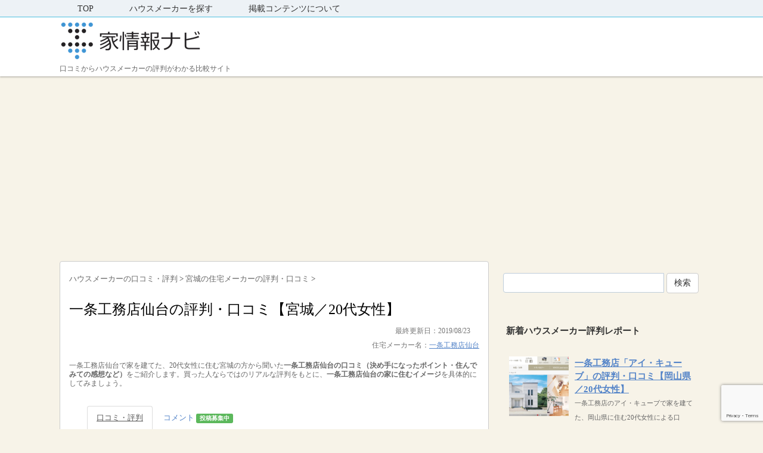

--- FILE ---
content_type: text/html; charset=UTF-8
request_url: https://house-johokan.com/review/1802
body_size: 16321
content:

<!DOCTYPE html PUBLIC "-//W3C//DTD XHTML 1.0 Transitional//EN" "http://www.w3.org/TR/xhtml1/DTD/xhtml1-transitional.dtd">

<html lang="ja">
<head profile="http://gmpg.org/xfn/11">
<!-- Debug: Bootstrap Inserted by WordPress Twitter Bootstrap CSS plugin v3.4.1-0 http://icwp.io/w/ -->
<link rel="stylesheet" type="text/css" href="https://house-johokan.com/wp-content/plugins/wordpress-bootstrap-css/resources/bootstrap-3.4.1/css/bootstrap.css" />
<!-- / WordPress Twitter Bootstrap CSS Plugin from iControlWP. -->
<!-- Global site tag (gtag.js) - Google Analytics -->
<script async src="https://www.googletagmanager.com/gtag/js?id=UA-25141638-12"></script>
<script>
  window.dataLayer = window.dataLayer || [];
  function gtag(){dataLayer.push(arguments);}
  gtag('js', new Date());

  gtag('config', 'UA-25141638-12');
</script>

<script async src="//pagead2.googlesyndication.com/pagead/js/adsbygoogle.js"></script>
<script>
     (adsbygoogle = window.adsbygoogle || []).push({
          google_ad_client: "ca-pub-3745971452789918",
          enable_page_level_ads: true
     });
</script>
	
<meta name="msvalidate.01" content="FFA62EF67E1383C6636A827B2D6CC047" />

<meta http-equiv="Content-Type" content="text/html; charset=UTF-8" />
<title>
【評判】一条工務店仙台の家に住んでみて(宮城版)／口コミ全公開中</title>
<link rel="alternate" type="application/rss+xml" title="家情報ナビ RSS Feed" href="https://house-johokan.com/feed" />
<link rel="pingback" href="https://house-johokan.com/xmlrpc.php" />
<link rel="shortcut icon" href="https://house-johokan.com/wp-content/uploads/2019/06/favicon.ico" />

<!---css切り替え--->
<meta name="viewport" content="width=1024, maximum-scale=1, user-scalable=yes">
<link rel="stylesheet" href="https://house-johokan.com/wp-content/themes/stinger3ver20140327/style.css" type="text/css" media="all" />
<meta name='robots' content='index, follow, max-image-preview:large, max-snippet:-1, max-video-preview:-1' />
	<style>img:is([sizes="auto" i], [sizes^="auto," i]) { contain-intrinsic-size: 3000px 1500px }</style>
	
	<!-- This site is optimized with the Yoast SEO plugin v25.4 - https://yoast.com/wordpress/plugins/seo/ -->
	<link rel="canonical" href="https://house-johokan.com/review/1802" />
	<meta property="og:locale" content="ja_JP" />
	<meta property="og:type" content="article" />
	<meta property="og:title" content="【評判】一条工務店仙台の家に住んでみて(宮城版)／口コミ全公開中" />
	<meta property="og:description" content="総合評価：★★★★★ 20代女性 (宮城) | 一条工務店仙台のみ検討 一条工務店仙台を選んだ理由：営業との相性が良かったから住宅展示場にて何件かハウスメーカーを覗いてみましたが、私たちの年齢が若い為か、一条工務店以外のハウスメーカーはまともに相手にしてくれませんでした。そんな中、一条工務店仙台の営業さんは、私達の話にしっかりと耳を傾けてくださり、尚且つ展示場の中の案内、説明を事細かくしてくださいました。シロアリ対策をしっかりされている木材の使用、生活する上で便利な設備等に魅力を感じ、一条工務店仙台さんにお願いすることにしました。部屋の間取りの打ち合わせも何度も何度も行い、こちらの要望をしっかり聞き取っていただき、理想の家を建てることができました。担当の方の親身な対応と熱意に感服いたしました。一条工務店仙台の家に住んでみて担当の方がこちらの要望、希望をしっかり聞き取ってくださったおかげです。聞き取るだけでなく、的確なアドバイスも下さりました。「階段はまっすぐではなく、コの字型のほうが設計上スペースを広くとらずに済む」「万が一子どもが2階から落ちたとしても、踊り場があれば1番下まで落ちないで済む」「1階のトイレはお客様も利用されるので、デザイン重視で電気式タンクレストイレ・手洗いカウンターをつけましたが、震災等で停電が起こった場合、電気で流すトイレだと使用できないため2階はタンクレスではなく水洗トイレにしたほうが良い」等、素人ではわからないたくさんのアドバイスをいただきました。" />
	<meta property="og:url" content="https://house-johokan.com/review/1802" />
	<meta property="og:site_name" content="家情報ナビ" />
	<meta property="article:published_time" content="2018-10-12T14:18:41+00:00" />
	<meta property="article:modified_time" content="2019-08-22T15:11:12+00:00" />
	<meta property="og:image" content="https://house-johokan.com/wp-content/uploads/2018/09/一条工務店仙台.png" />
	<meta property="og:image:width" content="1014" />
	<meta property="og:image:height" content="531" />
	<meta property="og:image:type" content="image/png" />
	<meta name="author" content="ユーザー" />
	<meta name="twitter:card" content="summary_large_image" />
	<meta name="twitter:label1" content="執筆者" />
	<meta name="twitter:data1" content="ユーザー" />
	<script type="application/ld+json" class="yoast-schema-graph">{"@context":"https://schema.org","@graph":[{"@type":"WebPage","@id":"https://house-johokan.com/review/1802","url":"https://house-johokan.com/review/1802","name":"【評判】一条工務店仙台の家に住んでみて(宮城版)／口コミ全公開中","isPartOf":{"@id":"https://house-johokan.com/#website"},"primaryImageOfPage":{"@id":"https://house-johokan.com/review/1802#primaryimage"},"image":{"@id":"https://house-johokan.com/review/1802#primaryimage"},"thumbnailUrl":"https://house-johokan.com/wp-content/uploads/2018/09/一条工務店仙台.png","datePublished":"2018-10-12T14:18:41+00:00","dateModified":"2019-08-22T15:11:12+00:00","author":{"@id":"https://house-johokan.com/#/schema/person/e5e4508b2a54138a5d62a96e0d0c1a4e"},"breadcrumb":{"@id":"https://house-johokan.com/review/1802#breadcrumb"},"inLanguage":"ja","potentialAction":[{"@type":"ReadAction","target":["https://house-johokan.com/review/1802"]}]},{"@type":"ImageObject","inLanguage":"ja","@id":"https://house-johokan.com/review/1802#primaryimage","url":"https://house-johokan.com/wp-content/uploads/2018/09/一条工務店仙台.png","contentUrl":"https://house-johokan.com/wp-content/uploads/2018/09/一条工務店仙台.png","width":1014,"height":531},{"@type":"BreadcrumbList","@id":"https://house-johokan.com/review/1802#breadcrumb","itemListElement":[{"@type":"ListItem","position":1,"name":"ホーム","item":"https://house-johokan.com/"},{"@type":"ListItem","position":2,"name":"一条工務店仙台の評判・口コミ【宮城／20代女性】"}]},{"@type":"WebSite","@id":"https://house-johokan.com/#website","url":"https://house-johokan.com/","name":"家情報ナビ","description":"口コミからハウスメーカーの評判がわかる比較サイト","potentialAction":[{"@type":"SearchAction","target":{"@type":"EntryPoint","urlTemplate":"https://house-johokan.com/?s={search_term_string}"},"query-input":{"@type":"PropertyValueSpecification","valueRequired":true,"valueName":"search_term_string"}}],"inLanguage":"ja"},{"@type":"Person","@id":"https://house-johokan.com/#/schema/person/e5e4508b2a54138a5d62a96e0d0c1a4e","name":"ユーザー","url":"https://house-johokan.com/review/author/b8ffded368516671f027afed53125c73b0054a10"}]}</script>
	<!-- / Yoast SEO plugin. -->


<script type="text/javascript">
/* <![CDATA[ */
window._wpemojiSettings = {"baseUrl":"https:\/\/s.w.org\/images\/core\/emoji\/16.0.1\/72x72\/","ext":".png","svgUrl":"https:\/\/s.w.org\/images\/core\/emoji\/16.0.1\/svg\/","svgExt":".svg","source":{"concatemoji":"https:\/\/house-johokan.com\/wp-includes\/js\/wp-emoji-release.min.js?ver=6.8.3"}};
/*! This file is auto-generated */
!function(s,n){var o,i,e;function c(e){try{var t={supportTests:e,timestamp:(new Date).valueOf()};sessionStorage.setItem(o,JSON.stringify(t))}catch(e){}}function p(e,t,n){e.clearRect(0,0,e.canvas.width,e.canvas.height),e.fillText(t,0,0);var t=new Uint32Array(e.getImageData(0,0,e.canvas.width,e.canvas.height).data),a=(e.clearRect(0,0,e.canvas.width,e.canvas.height),e.fillText(n,0,0),new Uint32Array(e.getImageData(0,0,e.canvas.width,e.canvas.height).data));return t.every(function(e,t){return e===a[t]})}function u(e,t){e.clearRect(0,0,e.canvas.width,e.canvas.height),e.fillText(t,0,0);for(var n=e.getImageData(16,16,1,1),a=0;a<n.data.length;a++)if(0!==n.data[a])return!1;return!0}function f(e,t,n,a){switch(t){case"flag":return n(e,"\ud83c\udff3\ufe0f\u200d\u26a7\ufe0f","\ud83c\udff3\ufe0f\u200b\u26a7\ufe0f")?!1:!n(e,"\ud83c\udde8\ud83c\uddf6","\ud83c\udde8\u200b\ud83c\uddf6")&&!n(e,"\ud83c\udff4\udb40\udc67\udb40\udc62\udb40\udc65\udb40\udc6e\udb40\udc67\udb40\udc7f","\ud83c\udff4\u200b\udb40\udc67\u200b\udb40\udc62\u200b\udb40\udc65\u200b\udb40\udc6e\u200b\udb40\udc67\u200b\udb40\udc7f");case"emoji":return!a(e,"\ud83e\udedf")}return!1}function g(e,t,n,a){var r="undefined"!=typeof WorkerGlobalScope&&self instanceof WorkerGlobalScope?new OffscreenCanvas(300,150):s.createElement("canvas"),o=r.getContext("2d",{willReadFrequently:!0}),i=(o.textBaseline="top",o.font="600 32px Arial",{});return e.forEach(function(e){i[e]=t(o,e,n,a)}),i}function t(e){var t=s.createElement("script");t.src=e,t.defer=!0,s.head.appendChild(t)}"undefined"!=typeof Promise&&(o="wpEmojiSettingsSupports",i=["flag","emoji"],n.supports={everything:!0,everythingExceptFlag:!0},e=new Promise(function(e){s.addEventListener("DOMContentLoaded",e,{once:!0})}),new Promise(function(t){var n=function(){try{var e=JSON.parse(sessionStorage.getItem(o));if("object"==typeof e&&"number"==typeof e.timestamp&&(new Date).valueOf()<e.timestamp+604800&&"object"==typeof e.supportTests)return e.supportTests}catch(e){}return null}();if(!n){if("undefined"!=typeof Worker&&"undefined"!=typeof OffscreenCanvas&&"undefined"!=typeof URL&&URL.createObjectURL&&"undefined"!=typeof Blob)try{var e="postMessage("+g.toString()+"("+[JSON.stringify(i),f.toString(),p.toString(),u.toString()].join(",")+"));",a=new Blob([e],{type:"text/javascript"}),r=new Worker(URL.createObjectURL(a),{name:"wpTestEmojiSupports"});return void(r.onmessage=function(e){c(n=e.data),r.terminate(),t(n)})}catch(e){}c(n=g(i,f,p,u))}t(n)}).then(function(e){for(var t in e)n.supports[t]=e[t],n.supports.everything=n.supports.everything&&n.supports[t],"flag"!==t&&(n.supports.everythingExceptFlag=n.supports.everythingExceptFlag&&n.supports[t]);n.supports.everythingExceptFlag=n.supports.everythingExceptFlag&&!n.supports.flag,n.DOMReady=!1,n.readyCallback=function(){n.DOMReady=!0}}).then(function(){return e}).then(function(){var e;n.supports.everything||(n.readyCallback(),(e=n.source||{}).concatemoji?t(e.concatemoji):e.wpemoji&&e.twemoji&&(t(e.twemoji),t(e.wpemoji)))}))}((window,document),window._wpemojiSettings);
/* ]]> */
</script>
<!-- house-johokan.com is managing ads with Advanced Ads 2.0.9 – https://wpadvancedads.com/ --><script id="house-ready">
			window.advanced_ads_ready=function(e,a){a=a||"complete";var d=function(e){return"interactive"===a?"loading"!==e:"complete"===e};d(document.readyState)?e():document.addEventListener("readystatechange",(function(a){d(a.target.readyState)&&e()}),{once:"interactive"===a})},window.advanced_ads_ready_queue=window.advanced_ads_ready_queue||[];		</script>
		<style id='wp-emoji-styles-inline-css' type='text/css'>

	img.wp-smiley, img.emoji {
		display: inline !important;
		border: none !important;
		box-shadow: none !important;
		height: 1em !important;
		width: 1em !important;
		margin: 0 0.07em !important;
		vertical-align: -0.1em !important;
		background: none !important;
		padding: 0 !important;
	}
</style>
<link rel='stylesheet' id='wp-block-library-css' href='https://house-johokan.com/wp-includes/css/dist/block-library/style.min.css?ver=6.8.3' type='text/css' media='all' />
<style id='classic-theme-styles-inline-css' type='text/css'>
/*! This file is auto-generated */
.wp-block-button__link{color:#fff;background-color:#32373c;border-radius:9999px;box-shadow:none;text-decoration:none;padding:calc(.667em + 2px) calc(1.333em + 2px);font-size:1.125em}.wp-block-file__button{background:#32373c;color:#fff;text-decoration:none}
</style>
<style id='global-styles-inline-css' type='text/css'>
:root{--wp--preset--aspect-ratio--square: 1;--wp--preset--aspect-ratio--4-3: 4/3;--wp--preset--aspect-ratio--3-4: 3/4;--wp--preset--aspect-ratio--3-2: 3/2;--wp--preset--aspect-ratio--2-3: 2/3;--wp--preset--aspect-ratio--16-9: 16/9;--wp--preset--aspect-ratio--9-16: 9/16;--wp--preset--color--black: #000000;--wp--preset--color--cyan-bluish-gray: #abb8c3;--wp--preset--color--white: #ffffff;--wp--preset--color--pale-pink: #f78da7;--wp--preset--color--vivid-red: #cf2e2e;--wp--preset--color--luminous-vivid-orange: #ff6900;--wp--preset--color--luminous-vivid-amber: #fcb900;--wp--preset--color--light-green-cyan: #7bdcb5;--wp--preset--color--vivid-green-cyan: #00d084;--wp--preset--color--pale-cyan-blue: #8ed1fc;--wp--preset--color--vivid-cyan-blue: #0693e3;--wp--preset--color--vivid-purple: #9b51e0;--wp--preset--gradient--vivid-cyan-blue-to-vivid-purple: linear-gradient(135deg,rgba(6,147,227,1) 0%,rgb(155,81,224) 100%);--wp--preset--gradient--light-green-cyan-to-vivid-green-cyan: linear-gradient(135deg,rgb(122,220,180) 0%,rgb(0,208,130) 100%);--wp--preset--gradient--luminous-vivid-amber-to-luminous-vivid-orange: linear-gradient(135deg,rgba(252,185,0,1) 0%,rgba(255,105,0,1) 100%);--wp--preset--gradient--luminous-vivid-orange-to-vivid-red: linear-gradient(135deg,rgba(255,105,0,1) 0%,rgb(207,46,46) 100%);--wp--preset--gradient--very-light-gray-to-cyan-bluish-gray: linear-gradient(135deg,rgb(238,238,238) 0%,rgb(169,184,195) 100%);--wp--preset--gradient--cool-to-warm-spectrum: linear-gradient(135deg,rgb(74,234,220) 0%,rgb(151,120,209) 20%,rgb(207,42,186) 40%,rgb(238,44,130) 60%,rgb(251,105,98) 80%,rgb(254,248,76) 100%);--wp--preset--gradient--blush-light-purple: linear-gradient(135deg,rgb(255,206,236) 0%,rgb(152,150,240) 100%);--wp--preset--gradient--blush-bordeaux: linear-gradient(135deg,rgb(254,205,165) 0%,rgb(254,45,45) 50%,rgb(107,0,62) 100%);--wp--preset--gradient--luminous-dusk: linear-gradient(135deg,rgb(255,203,112) 0%,rgb(199,81,192) 50%,rgb(65,88,208) 100%);--wp--preset--gradient--pale-ocean: linear-gradient(135deg,rgb(255,245,203) 0%,rgb(182,227,212) 50%,rgb(51,167,181) 100%);--wp--preset--gradient--electric-grass: linear-gradient(135deg,rgb(202,248,128) 0%,rgb(113,206,126) 100%);--wp--preset--gradient--midnight: linear-gradient(135deg,rgb(2,3,129) 0%,rgb(40,116,252) 100%);--wp--preset--font-size--small: 13px;--wp--preset--font-size--medium: 20px;--wp--preset--font-size--large: 36px;--wp--preset--font-size--x-large: 42px;--wp--preset--spacing--20: 0.44rem;--wp--preset--spacing--30: 0.67rem;--wp--preset--spacing--40: 1rem;--wp--preset--spacing--50: 1.5rem;--wp--preset--spacing--60: 2.25rem;--wp--preset--spacing--70: 3.38rem;--wp--preset--spacing--80: 5.06rem;--wp--preset--shadow--natural: 6px 6px 9px rgba(0, 0, 0, 0.2);--wp--preset--shadow--deep: 12px 12px 50px rgba(0, 0, 0, 0.4);--wp--preset--shadow--sharp: 6px 6px 0px rgba(0, 0, 0, 0.2);--wp--preset--shadow--outlined: 6px 6px 0px -3px rgba(255, 255, 255, 1), 6px 6px rgba(0, 0, 0, 1);--wp--preset--shadow--crisp: 6px 6px 0px rgba(0, 0, 0, 1);}:where(.is-layout-flex){gap: 0.5em;}:where(.is-layout-grid){gap: 0.5em;}body .is-layout-flex{display: flex;}.is-layout-flex{flex-wrap: wrap;align-items: center;}.is-layout-flex > :is(*, div){margin: 0;}body .is-layout-grid{display: grid;}.is-layout-grid > :is(*, div){margin: 0;}:where(.wp-block-columns.is-layout-flex){gap: 2em;}:where(.wp-block-columns.is-layout-grid){gap: 2em;}:where(.wp-block-post-template.is-layout-flex){gap: 1.25em;}:where(.wp-block-post-template.is-layout-grid){gap: 1.25em;}.has-black-color{color: var(--wp--preset--color--black) !important;}.has-cyan-bluish-gray-color{color: var(--wp--preset--color--cyan-bluish-gray) !important;}.has-white-color{color: var(--wp--preset--color--white) !important;}.has-pale-pink-color{color: var(--wp--preset--color--pale-pink) !important;}.has-vivid-red-color{color: var(--wp--preset--color--vivid-red) !important;}.has-luminous-vivid-orange-color{color: var(--wp--preset--color--luminous-vivid-orange) !important;}.has-luminous-vivid-amber-color{color: var(--wp--preset--color--luminous-vivid-amber) !important;}.has-light-green-cyan-color{color: var(--wp--preset--color--light-green-cyan) !important;}.has-vivid-green-cyan-color{color: var(--wp--preset--color--vivid-green-cyan) !important;}.has-pale-cyan-blue-color{color: var(--wp--preset--color--pale-cyan-blue) !important;}.has-vivid-cyan-blue-color{color: var(--wp--preset--color--vivid-cyan-blue) !important;}.has-vivid-purple-color{color: var(--wp--preset--color--vivid-purple) !important;}.has-black-background-color{background-color: var(--wp--preset--color--black) !important;}.has-cyan-bluish-gray-background-color{background-color: var(--wp--preset--color--cyan-bluish-gray) !important;}.has-white-background-color{background-color: var(--wp--preset--color--white) !important;}.has-pale-pink-background-color{background-color: var(--wp--preset--color--pale-pink) !important;}.has-vivid-red-background-color{background-color: var(--wp--preset--color--vivid-red) !important;}.has-luminous-vivid-orange-background-color{background-color: var(--wp--preset--color--luminous-vivid-orange) !important;}.has-luminous-vivid-amber-background-color{background-color: var(--wp--preset--color--luminous-vivid-amber) !important;}.has-light-green-cyan-background-color{background-color: var(--wp--preset--color--light-green-cyan) !important;}.has-vivid-green-cyan-background-color{background-color: var(--wp--preset--color--vivid-green-cyan) !important;}.has-pale-cyan-blue-background-color{background-color: var(--wp--preset--color--pale-cyan-blue) !important;}.has-vivid-cyan-blue-background-color{background-color: var(--wp--preset--color--vivid-cyan-blue) !important;}.has-vivid-purple-background-color{background-color: var(--wp--preset--color--vivid-purple) !important;}.has-black-border-color{border-color: var(--wp--preset--color--black) !important;}.has-cyan-bluish-gray-border-color{border-color: var(--wp--preset--color--cyan-bluish-gray) !important;}.has-white-border-color{border-color: var(--wp--preset--color--white) !important;}.has-pale-pink-border-color{border-color: var(--wp--preset--color--pale-pink) !important;}.has-vivid-red-border-color{border-color: var(--wp--preset--color--vivid-red) !important;}.has-luminous-vivid-orange-border-color{border-color: var(--wp--preset--color--luminous-vivid-orange) !important;}.has-luminous-vivid-amber-border-color{border-color: var(--wp--preset--color--luminous-vivid-amber) !important;}.has-light-green-cyan-border-color{border-color: var(--wp--preset--color--light-green-cyan) !important;}.has-vivid-green-cyan-border-color{border-color: var(--wp--preset--color--vivid-green-cyan) !important;}.has-pale-cyan-blue-border-color{border-color: var(--wp--preset--color--pale-cyan-blue) !important;}.has-vivid-cyan-blue-border-color{border-color: var(--wp--preset--color--vivid-cyan-blue) !important;}.has-vivid-purple-border-color{border-color: var(--wp--preset--color--vivid-purple) !important;}.has-vivid-cyan-blue-to-vivid-purple-gradient-background{background: var(--wp--preset--gradient--vivid-cyan-blue-to-vivid-purple) !important;}.has-light-green-cyan-to-vivid-green-cyan-gradient-background{background: var(--wp--preset--gradient--light-green-cyan-to-vivid-green-cyan) !important;}.has-luminous-vivid-amber-to-luminous-vivid-orange-gradient-background{background: var(--wp--preset--gradient--luminous-vivid-amber-to-luminous-vivid-orange) !important;}.has-luminous-vivid-orange-to-vivid-red-gradient-background{background: var(--wp--preset--gradient--luminous-vivid-orange-to-vivid-red) !important;}.has-very-light-gray-to-cyan-bluish-gray-gradient-background{background: var(--wp--preset--gradient--very-light-gray-to-cyan-bluish-gray) !important;}.has-cool-to-warm-spectrum-gradient-background{background: var(--wp--preset--gradient--cool-to-warm-spectrum) !important;}.has-blush-light-purple-gradient-background{background: var(--wp--preset--gradient--blush-light-purple) !important;}.has-blush-bordeaux-gradient-background{background: var(--wp--preset--gradient--blush-bordeaux) !important;}.has-luminous-dusk-gradient-background{background: var(--wp--preset--gradient--luminous-dusk) !important;}.has-pale-ocean-gradient-background{background: var(--wp--preset--gradient--pale-ocean) !important;}.has-electric-grass-gradient-background{background: var(--wp--preset--gradient--electric-grass) !important;}.has-midnight-gradient-background{background: var(--wp--preset--gradient--midnight) !important;}.has-small-font-size{font-size: var(--wp--preset--font-size--small) !important;}.has-medium-font-size{font-size: var(--wp--preset--font-size--medium) !important;}.has-large-font-size{font-size: var(--wp--preset--font-size--large) !important;}.has-x-large-font-size{font-size: var(--wp--preset--font-size--x-large) !important;}
:where(.wp-block-post-template.is-layout-flex){gap: 1.25em;}:where(.wp-block-post-template.is-layout-grid){gap: 1.25em;}
:where(.wp-block-columns.is-layout-flex){gap: 2em;}:where(.wp-block-columns.is-layout-grid){gap: 2em;}
:root :where(.wp-block-pullquote){font-size: 1.5em;line-height: 1.6;}
</style>
<link rel='stylesheet' id='contact-form-7-css' href='https://house-johokan.com/wp-content/plugins/contact-form-7/includes/css/styles.css?ver=6.1' type='text/css' media='all' />
<link rel='stylesheet' id='toc-screen-css' href='https://house-johokan.com/wp-content/plugins/table-of-contents-plus/screen.min.css?ver=2411.1' type='text/css' media='all' />
<script type="text/javascript" src="https://house-johokan.com/wp-includes/js/jquery/jquery.min.js?ver=3.7.1" id="jquery-core-js"></script>
<script type="text/javascript" src="https://house-johokan.com/wp-includes/js/jquery/jquery-migrate.min.js?ver=3.4.1" id="jquery-migrate-js"></script>
<link rel="https://api.w.org/" href="https://house-johokan.com/wp-json/" /><link rel="alternate" title="JSON" type="application/json" href="https://house-johokan.com/wp-json/wp/v2/posts/1802" /><link rel='shortlink' href='https://house-johokan.com/?p=1802' />
<link rel="alternate" title="oEmbed (JSON)" type="application/json+oembed" href="https://house-johokan.com/wp-json/oembed/1.0/embed?url=https%3A%2F%2Fhouse-johokan.com%2Freview%2F1802" />
<link rel="alternate" title="oEmbed (XML)" type="text/xml+oembed" href="https://house-johokan.com/wp-json/oembed/1.0/embed?url=https%3A%2F%2Fhouse-johokan.com%2Freview%2F1802&#038;format=xml" />
                <script>
                    var ajaxUrl = 'https://house-johokan.com/wp-admin/admin-ajax.php';
                </script>
        <style type="text/css">.recentcomments a{display:inline !important;padding:0 !important;margin:0 !important;}</style></head>

<body data-rsssl=1 class="wp-singular post-template post-template-single-ver2 post-template-single-ver2-php single single-post postid-1802 single-format-standard wp-theme-stinger3ver20140327 aa-prefix-house-">


<div id="container">

		<!--pcnavi-->
<div class="smanone">
  <div id="navi-in">
    <ul>
      <li> <a href="https://house-johokan.com" title="トップページ">TOP</a> </li>
      <div class="menu-menu-1-container"><ul id="menu-menu-1" class="menu"><li id="menu-item-5660" class="menu-item menu-item-type-post_type menu-item-object-page menu-item-5660"><a href="https://house-johokan.com/search">ハウスメーカーを探す</a></li>
<li id="menu-item-5662" class="menu-item menu-item-type-post_type menu-item-object-page menu-item-5662"><a href="https://house-johokan.com/guidelines">掲載コンテンツについて</a></li>
</ul></div>    </ul>
    <div class="clear"></div>
  </div>
</div>
<!--/pcnavi-->
	
	
	<div id="header">
	
	
  <div id="header-in">
    <div id="header-white">
    <div id="h-l">
		<p class="sitename"><a href="https://house-johokan.com/"><img border="0" src="https://house-johokan.com/wp-content/uploads/2018/08/1_Primary_logo_on_transparent_265x67.png" alt="家情報館"></a></p>
		<p class="sitename_sp"><a href="https://house-johokan.com/"><img border="0" src="https://house-johokan.com/wp-content/uploads/2018/08/1_Primary_logo_on_transparent_265x67.png" width="80%" alt="家情報館"></a></p>
            <p class="descr">
        口コミからハウスメーカーの評判がわかる比較サイト      </p>
          </div>
    <!-- /#h-l --> 
  </div>
  </div>
  <!-- /#header-in --> 
</div>
<!-- /#header -->
<div id="gazou">
  <div id="gazou-in">
                <p id="headimg"></p>
          </div>
  <!-- /#gazou-in --> 
</div>
<!-- /#gazou -->
<div class="clear"></div>

<div id="wrap">
<div id="wrap-in">
<div id="main">

<div class="kuzu">
  <div id="breadcrumb">
    <div itemscope itemtype="http://data-vocabulary.org/Breadcrumb"> <a href="https://house-johokan.com" itemprop="url"><span itemprop="title">ハウスメーカーの口コミ・評判</span> </a> &gt; </div>
                        <div itemscope itemtype="http://data-vocabulary.org/Breadcrumb"> <a href="https://house-johokan.com/area/miyagi" itemprop="url"> <span itemprop="title">宮城の住宅メーカーの評判・口コミ</span> </a> &gt; </div>
      </div>
</div>
<!--/kuzu-->
<div id="dendo"> </div>
<!-- /#dendo -->
<div class="post"> 
  <!--ループ開始-->
    <div class="kizi">
    <h1 class="entry-title">
      一条工務店仙台の評判・口コミ【宮城／20代女性】    </h1>
    <div class="blogbox">
      <p><span class="kdate">
         最終更新日：2019/08/23        </span>
<br>住宅メーカー名：<a href="https://house-johokan.com/housemarker/ichijo-sendai" rel="tag">一条工務店仙台</a>        <br>
      </p>
    </div>


<div class="lead">
    <p>一条工務店仙台で家を建てた、20代女性に住む宮城の方から聞いた<strong>一条工務店仙台の口コミ（決め手になったポイント・住んでみての感想など）</strong>をご紹介します。買った人ならではのリアルな評判をもとに、<strong>一条工務店仙台の家に住むイメージ</strong>を具体的にしてみましょう。</p>
</div>

    <ul class="nav nav-tabs">
      <li role="presentation" class="active"><a href="#kuchikomi">口コミ・評判</a></li>
    <li role="presentation"><a href="#comment_form" class="menu_a">コメント <span class="label label-success">投稿募集中</span></a></li>
    </ul>
    <br>
            <center><img src="https://house-johokan.com/wp-content/uploads/2018/09/一条工務店仙台.png"></center>

            <center><font size="-1" color="#999">※画像は各社公式サイトより引用しております</font></center>
    
<br>
<script async src="https://pagead2.googlesyndication.com/pagead/js/adsbygoogle.js"></script>
<ins class="adsbygoogle"
     style="display:block; text-align:center;"
     data-ad-layout="in-article"
     data-ad-format="fluid"
     data-ad-client="ca-pub-3745971452789918"
     data-ad-slot="9595639172"></ins>
<script>
     (adsbygoogle = window.adsbygoogle || []).push({});
</script>
<br>

<div id="kuchikomi"></div>

<!--テンプレ2開始-->

<div class="panel panel-default">
<div class="panel-body">
<h3 class="kuchikomi_h3"><span class="glyphicon glyphicon-user" aria-hidden="true"></span> 宮城／20代女性</h3>
<p><span class="glyphicon glyphicon-star" aria-hidden="true"></span> 総合評価：<font color="#ff6a00" size="+1">★★★★★</font>(大満足)<br><span class="glyphicon glyphicon-bookmark" aria-hidden="true"></span> 検討候補：一条工務店仙台のみ</p>
<div class="post_date">建てた時期：2015年</div><h4><span class="glyphicon glyphicon-ok" aria-hidden="true"></span> 決め手：営業との相性が良かったから</h4><p>住宅展示場にて何件かハウスメーカーを覗いてみましたが、私たちの年齢が若い為か、一条工務店以外のハウスメーカーはまともに相手にしてくれませんでした。そんな中、一条工務店仙台の営業さんは、私達の話にしっかりと耳を傾けてくださり、尚且つ展示場の中の案内、説明を事細かくしてくださいました。シロアリ対策をしっかりされている木材の使用、生活する上で便利な設備等に魅力を感じ、一条工務店仙台さんにお願いすることにしました。部屋の間取りの打ち合わせも何度も何度も行い、こちらの要望をしっかり聞き取っていただき、理想の家を建てることができました。担当の方の親身な対応と熱意に感服いたしました。</p>

<h4><span class="glyphicon glyphicon-thumbs-up" aria-hidden="true"></span> おすすめ度：とても満足</h4>
<p>担当の方がこちらの要望、希望をしっかり聞き取ってくださったおかげです。聞き取るだけでなく、的確なアドバイスも下さりました。「階段はまっすぐではなく、コの字型のほうが設計上スペースを広くとらずに済む」「万が一子どもが2階から落ちたとしても、踊り場があれば1番下まで落ちないで済む」「1階のトイレはお客様も利用されるので、デザイン重視で電気式タンクレストイレ・手洗いカウンターをつけましたが、震災等で停電が起こった場合、電気で流すトイレだと使用できないため2階はタンクレスではなく水洗トイレにしたほうが良い」等、素人ではわからないたくさんのアドバイスをいただきました。</p>
<div class="post_date">-</div>
</div>
</div>


<!--テンプレ2終了-->




<div class="kiziad" style="margin-bottom:20px;">
  <div class="adleft">

    	<script async src="//pagead2.googlesyndication.com/pagead/js/adsbygoogle.js"></script>
    	<!-- 記事下レスポンシブ(house-johokan) -->
    	<ins class="adsbygoogle"
    		 style="display:block"
    		 data-ad-client="ca-pub-3745971452789918"
    		 data-ad-slot="2468879030"
    		 data-ad-format="auto"
    		 data-full-width-responsive="true"></ins>
    	<script>
    	(adsbygoogle = window.adsbygoogle || []).push({});
    	</script>

  </div>
  <div class="adright">

    	<script async src="//pagead2.googlesyndication.com/pagead/js/adsbygoogle.js"></script>
    	<!-- 記事下レスポンシブ(house-johokan) -->
    	<ins class="adsbygoogle"
    		 style="display:block"
    		 data-ad-client="ca-pub-3745971452789918"
    		 data-ad-slot="2468879030"
    		 data-ad-format="auto"
    		 data-full-width-responsive="true"></ins>
    	<script>
    	(adsbygoogle = window.adsbygoogle || []).push({});
    	</script>

  </div>
  <div class="clear"></div>
<!-- / .kiziad --></div>

      </div>
    <!--ループ終了-->
  <div class="kizi02">
    <!--関連記事-->
<br>

	  
<h2>一条工務店仙台の口コミ・評判一覧</h2>
    <div class="sumbox02">
      <div id="topnews">
        <div>
                      <dl>
            <dd>
              <h3 class="saisin"> <span class="glyphicon glyphicon-user" aria-hidden="true"></span> <a href="https://house-johokan.com/review/2705">
                一条工務店仙台の評判・口コミ【宮城／30代女性】                </a></h3>
<!--関連コンテンツ開始-->

              <p class="dami">



<!--関連コンテンツテンプレ2開始-->


<div class="panel panel-default">
<div class="panel-body">
<p><span class="glyphicon glyphicon-star" aria-hidden="true"></span> 総合評価：<font color="#ff6a00" size="+1">★★★★★</font>(大満足)<br><span class="glyphicon glyphicon-bookmark" aria-hidden="true"></span> 検討候補：積水ハウス</p>
<h4><span class="glyphicon glyphicon-ok" aria-hidden="true"></span> 決め手：外観も内装もお洒落だと思ったから</h4><p>外観のタイルが素焼きで 、海外注文になっています。季節によって色が微妙に違うそうですが、そこもお洒落で気に入りました。内装は、天上高が高く広々していて、防音完備！自宅で…<a href="https://house-johokan.com/review/2705" rel="nofollow">続きを読む</a></p>

<h4><span class="glyphicon glyphicon-thumbs-up" aria-hidden="true"></span> おすすめ度：とても満足</h4>
<p>営業マンに、うちに住んだら快適だよって言われてましたが、まさかこんなに快適とは思いませんでした。冬場は床暖房で、どの部屋も暖かく部屋を仕切らなくても冷たいすきま風が来ま…<a href="https://house-johokan.com/review/2705" rel="nofollow">続きを読む</a></p>
</div>
</div>


<!--関連コンテンツテンプレ2終了-->



<!--関連コンテンツテンプレ1開始-->

<!--関連コンテンツテンプレ1終了-->




</p>

<!--関連コンテンツ終了-->

            </dd>
          </dl>

<br>
                            </div>
      </div>
    </div>
  </div>
  <!--/kizi--> 
  <!--/関連記事-->


<div class="tag_link">

  <h2>一条工務店仙台の口コミをもっと見るなら</h2>

  <p>他の方が書いた、一条工務店仙台の口コミも掲載中です。以下のリンクからご確認いただけます。</p>

  » <a href="https://house-johokan.com/housemarker/ichijo-sendai" rel="tag">一条工務店仙台</a>
</div>

<script async src="//pagead2.googlesyndication.com/pagead/js/adsbygoogle.js"></script>
<!-- 記事中広告(house-johokan) -->
<ins class="adsbygoogle"
     style="display:block"
     data-ad-client="ca-pub-3745971452789918"
     data-ad-slot="2702927764"
     data-ad-format="rectangle"
     data-full-width-responsive="true"></ins>
<script>
(adsbygoogle = window.adsbygoogle || []).push({});
</script>



<h2 id="comment_form">一条工務店仙台の口コミ掲示板</h2>

<div class="comment_color">
	<div class="comment_person">
		<font size="+2"><i class="glyphicon glyphicon-user" aria-hidden="true"></i></font><br>
		名無しさん
	</div>
	<div class="comment_q">
    一条工務店仙台で実際に家を建てられた方に質問です。<br><br>一条工務店仙台の評判はどうですか？一条工務店仙台の家に住んでみての感想を教えてください。<br><br>コメントお待ちしています。
	</div>
	<span class="label label-info" id="status_label">回答受付中</span>
	<br>
</div>

<div id="comments">

	<div id="respond" class="comment-respond">
		<h3 id="reply-title" class="comment-reply-title">コメントを残す <small><a rel="nofollow" id="cancel-comment-reply-link" href="/review/1802#respond" style="display:none;">コメントをキャンセル</a></small></h3><form action="https://house-johokan.com/wp-comments-post.php" method="post" id="commentform" class="comment-form"><p class="comment-notes"><span id="email-notes">メールアドレスが公開されることはありません。</span> <span class="required-field-message"><span class="required">※</span> が付いている欄は必須項目です</span></p><p class="comment-form-comment"><label for="comment">コメント <span class="required">※</span></label> <textarea id="comment" name="comment" cols="45" rows="8" maxlength="65525" required="required"></textarea></p><p class="comment-form-author"><label for="author">名前</label> <input id="author" name="author" type="text" value="" size="30" maxlength="245" autocomplete="name" /></p>
<p class="comment-form-email"><label for="email">メール</label> <input id="email" name="email" type="text" value="" size="30" maxlength="100" aria-describedby="email-notes" autocomplete="email" /></p>
<p class="comment-form-url"><label for="url">サイト</label> <input id="url" name="url" type="text" value="" size="30" maxlength="200" autocomplete="url" /></p>
<p class="form-submit"><input name="submit" type="submit" id="submit" class="submit" value="コメントを送信" /> <input type='hidden' name='comment_post_ID' value='1802' id='comment_post_ID' />
<input type='hidden' name='comment_parent' id='comment_parent' value='0' />
</p></form>	</div><!-- #respond -->
	
<div class="panel panel-default">
  <div class="panel-body">
    <ul>
    <li>〇：思いやりのある投稿
    <li>〇：丁寧な言葉づかい
    <li>NG：誹謗中傷や人格批判、個人を特定できる投稿
    <li>NG：悪意のある乱暴な言葉づかい
    </ul>

  </div>
</div>

  
</div>
<!-- END div#comments --><br>



<script async src="https://pagead2.googlesyndication.com/pagead/js/adsbygoogle.js"></script>
<ins class="adsbygoogle"
     style="display:block"
     data-ad-format="autorelaxed"
     data-ad-client="ca-pub-3745971452789918"
     data-ad-slot="6228274578"></ins>
<script>
     (adsbygoogle = window.adsbygoogle || []).push({});
</script>


<h2 id="info">一条工務店仙台の基本情報</h2><ul class="info">
<li><i class="glyphicon glyphicon-info-sign" aria-hidden="true"></i> 会社名：株式会社 一条工務店仙台</li>
<li><i class="glyphicon glyphicon-home" aria-hidden="true"></i> 本部所在地：岩手県奥州市水沢真城字北舘17</li>
<li><i class="glyphicon glyphicon-time" aria-hidden="true"></i> 設立：1986年10月</li>
<li><i class="glyphicon glyphicon-book" aria-hidden="true"></i> 免許：-</li>
<li><i class="glyphicon glyphicon-link" aria-hidden="true"></i> WEBサイト：<a href="https://www.ichijo-sendai.com/" target="_blank">https://www.ichijo-sendai.com/</a></li>
</ul>

	
<div class="kizi02">
  <div id="snsbox03">
  <div class="sns03">
    <ul class="snsb clearfix">
      <li> <a href="https://twitter.com/share" class="twitter-share-button" data-count="vertical" data-via="" data-url="https://house-johokan.com/review/1802" data-text="一条工務店仙台の評判・口コミ【宮城／20代女性】">Tweet</a><script type="text/javascript" src="//platform.twitter.com/widgets.js"></script> 
      </li>
      <li>
        <iframe src="https://www.facebook.com/plugins/like.php?href=https://house-johokan.com/review/1802&amp;layout=box_count&amp;show_faces=false&amp;width=50&amp;action=like&amp;colorscheme=light&amp;height=62" scrolling="no" frameborder="0" style="border:none; overflow:hidden; width:70px; height:62px;" allowTransparency="true"></iframe>
      </li>
      <li> <a href="https://b.hatena.ne.jp/entry/https://house-johokan.com/review/1802" class="hatena-bookmark-button" data-hatena-bookmark-title="一条工務店仙台の評判・口コミ【宮城／20代女性】｜家情報ナビ" data-hatena-bookmark-layout="vertical" title="このエントリーをはてなブックマークに追加"><img src="https://b.st-hatena.com/images/entry-button/button-only.gif" alt="このエントリーをはてなブックマークに追加" width="20" height="20" style="border: none;" /></a><script type="text/javascript" src="https://b.st-hatena.com/js/bookmark_button.js" charset="utf-8" async="async"></script> 
      </li>
    </ul>
  </div>
</div>
  </div>

<!--ページナビ-->
  <div class="p-navi clearfix">
<dl>
             <dt>PREV  </dt><dd><a href="https://house-johokan.com/review/1800">REIHOKU(レイホク)の評判・口コミ【福井／30代女性】</a></dd>
                     <dt>NEXT  </dt><dd><a href="https://house-johokan.com/review/1810">ハーバーハウスの評判・口コミ【新潟／30代女性】</a></dd>
      </dl>
  </div>
</div>
<!-- END div.post -->



<div class="thumbnail_post_sp">
<div id="snsbox">
  <div class="sns">
<nav id="page-nav">
	<a href="https://house-johokan.com/area/miyagi#ichiran" class="smooth">宮城の住宅メーカーの口コミをもっと見る (全26件) <i class="glyphicon glyphicon-menu-right" aria-hidden="true"></i></a>
  </nav>
	</div>
</div>
</div>


</div>
<!-- /#main -->
<div id="side">
  <div class="sidead">
  </div>
  <div id="search">
  <form method="get" id="searchform" action="https://house-johokan.com/">
    <label class="hidden" for="s">
          </label>
    <input type="text" value=""  name="s" id="s" />
    <button type="submit" class="btn btn-default" id="search_btn">検索</button>
  </form>
</div>
  <div class="kizi02"> 
    <!--最近のエントリ-->
    <h4 class="menu_underh2">新着ハウスメーカー評判レポート</h4>
    <div id="topnews">
      <div>

    <dl><dt class="side_a" ><span><a href="https://house-johokan.com/review/7687" title="一条工務店「アイ・キューブ」の評判・口コミ【岡山県／20代女性】">
            <img width="100" height="100" src="https://house-johokan.com/wp-content/uploads/2020/02/一条工務店「アイ・キューブ」-100x100.png" class="attachment-thumb100 size-thumb100 wp-post-image" alt="一条工務店「アイ・キューブ」" decoding="async" loading="lazy" srcset="https://house-johokan.com/wp-content/uploads/2020/02/一条工務店「アイ・キューブ」-100x100.png 100w, https://house-johokan.com/wp-content/uploads/2020/02/一条工務店「アイ・キューブ」-150x150.png 150w, https://house-johokan.com/wp-content/uploads/2020/02/一条工務店「アイ・キューブ」-110x110.png 110w" sizes="auto, (max-width: 100px) 100vw, 100px" />        </a></span></dt><dd><a href="https://house-johokan.com/review/7687" title="一条工務店「アイ・キューブ」の評判・口コミ【岡山県／20代女性】">一条工務店「アイ・キューブ」の評判・口コミ【岡山県／20代女性】</a>

<p>一条工務店のアイ・キューブで家を建てた、岡山県に住む20代女性による口</p>
</dd>
<p class="clear"></p>
</dl>
    <dl><dt class="side_a" ><span><a href="https://house-johokan.com/review/7686" title="積水ハウス「シャーウッド」の評判・口コミ【愛知県／20代女性】">
            <img width="100" height="100" src="https://house-johokan.com/wp-content/uploads/2020/02/積水ハウス「シャーウッド」-100x100.png" class="attachment-thumb100 size-thumb100 wp-post-image" alt="積水ハウス「シャーウッド」" decoding="async" loading="lazy" srcset="https://house-johokan.com/wp-content/uploads/2020/02/積水ハウス「シャーウッド」-100x100.png 100w, https://house-johokan.com/wp-content/uploads/2020/02/積水ハウス「シャーウッド」-150x150.png 150w, https://house-johokan.com/wp-content/uploads/2020/02/積水ハウス「シャーウッド」-110x110.png 110w" sizes="auto, (max-width: 100px) 100vw, 100px" />        </a></span></dt><dd><a href="https://house-johokan.com/review/7686" title="積水ハウス「シャーウッド」の評判・口コミ【愛知県／20代女性】">積水ハウス「シャーウッド」の評判・口コミ【愛知県／20代女性】</a>

<p>積水ハウスのシャーウッドで家を建てた、愛知県に住む20代女性による口コ</p>
</dd>
<p class="clear"></p>
</dl>
    <dl><dt class="side_a" ><span><a href="https://house-johokan.com/review/7684" title="ヘーベルハウスの評判・口コミ【東京都／50代女性】">
            <img width="100" height="100" src="https://house-johokan.com/wp-content/uploads/2018/06/ヘーベルハウス-100x100.png" class="attachment-thumb100 size-thumb100 wp-post-image" alt="ヘーベルハウス" decoding="async" loading="lazy" srcset="https://house-johokan.com/wp-content/uploads/2018/06/ヘーベルハウス-100x100.png 100w, https://house-johokan.com/wp-content/uploads/2018/06/ヘーベルハウス-150x150.png 150w, https://house-johokan.com/wp-content/uploads/2018/06/ヘーベルハウス-110x110.png 110w" sizes="auto, (max-width: 100px) 100vw, 100px" />        </a></span></dt><dd><a href="https://house-johokan.com/review/7684" title="ヘーベルハウスの評判・口コミ【東京都／50代女性】">ヘーベルハウスの評判・口コミ【東京都／50代女性】</a>

<p>ヘーベルハウスので家を建てた、東京都に住む50代女性による口コミ（決め</p>
</dd>
<p class="clear"></p>
</dl>
    <dl><dt class="side_a" ><span><a href="https://house-johokan.com/review/7683" title="セキスイハイム「パルフェbjスタイル」の評判・口コミ【茨城県／30代女性】">
            <img width="100" height="100" src="https://house-johokan.com/wp-content/uploads/2020/02/セキスイハイム「パルフェbjスタイル」-100x100.png" class="attachment-thumb100 size-thumb100 wp-post-image" alt="セキスイハイム「パルフェbjスタイル」" decoding="async" loading="lazy" srcset="https://house-johokan.com/wp-content/uploads/2020/02/セキスイハイム「パルフェbjスタイル」-100x100.png 100w, https://house-johokan.com/wp-content/uploads/2020/02/セキスイハイム「パルフェbjスタイル」-150x150.png 150w, https://house-johokan.com/wp-content/uploads/2020/02/セキスイハイム「パルフェbjスタイル」-110x110.png 110w" sizes="auto, (max-width: 100px) 100vw, 100px" />        </a></span></dt><dd><a href="https://house-johokan.com/review/7683" title="セキスイハイム「パルフェbjスタイル」の評判・口コミ【茨城県／30代女性】">セキスイハイム「パルフェbjスタイル」の評判・口コミ【茨城県／30代女性】</a>

<p>セキスイハイムのパルフェbjスタイルで家を建てた、茨城県に住む30代女</p>
</dd>
<p class="clear"></p>
</dl>
    <dl><dt class="side_a" ><span><a href="https://house-johokan.com/review/7682" title="住友林業「グランドライフ」の評判・口コミ【富山県／30代女性】">
            <img width="100" height="100" src="https://house-johokan.com/wp-content/uploads/2020/02/住友林業「グランドライフ」-100x100.png" class="attachment-thumb100 size-thumb100 wp-post-image" alt="住友林業「グランドライフ」" decoding="async" loading="lazy" srcset="https://house-johokan.com/wp-content/uploads/2020/02/住友林業「グランドライフ」-100x100.png 100w, https://house-johokan.com/wp-content/uploads/2020/02/住友林業「グランドライフ」-150x150.png 150w, https://house-johokan.com/wp-content/uploads/2020/02/住友林業「グランドライフ」-110x110.png 110w" sizes="auto, (max-width: 100px) 100vw, 100px" />        </a></span></dt><dd><a href="https://house-johokan.com/review/7682" title="住友林業「グランドライフ」の評判・口コミ【富山県／30代女性】">住友林業「グランドライフ」の評判・口コミ【富山県／30代女性】</a>

<p>住友林業のグランドライフで家を建てた、富山県に住む30代女性による口コ</p>
</dd>
<p class="clear"></p>
</dl>
            <p class="motto"> <a href="https://house-johokan.com/">→もっと見る</a></p>
      </div>
    </div>
    <!--/最近のエントリ-->

    <div id="twibox">
      <ul><li><h4 class="menu_underh2">コメント</h4><ul id="recentcomments"><li class="recentcomments"><a href="https://house-johokan.com/review/3666#comment-496">三和建設の評判・口コミ【静岡／20代女性】</a> に <span class="comment-author-link">三和推し</span> より</li><li class="recentcomments"><a href="https://house-johokan.com/review/3547#comment-495">ラビーズホーム販売の評判・口コミ【大阪／10代女性】</a> に <span class="comment-author-link">匿名</span> より</li><li class="recentcomments"><a href="https://house-johokan.com/review/1712#comment-493">興陽商事の評判・口コミ【愛媛／20代女性】</a> に <span class="comment-author-link">五年前にKOYOで建てた者</span> より</li><li class="recentcomments"><a href="https://house-johokan.com/review/1316#comment-492">グローブホームの評判・口コミ【愛知／40代女性】</a> に <span class="comment-author-link">ガッキー</span> より</li><li class="recentcomments"><a href="https://house-johokan.com/review/7682#comment-491">住友林業「グランドライフ」の評判・口コミ【富山県／30代女性】</a> に <span class="comment-author-link"><a href="https://nolvadexyou7.top" class="url" rel="ugc external nofollow">how long do side effects last after stopping tamoxifen</a></span> より</li></ul></li></ul><ul><li><h4 class="menu_underh2">エリアからハウスメーカーを探す</h4><div class="textwidget custom-html-widget"><h5>北海道・東北地方</h5>
<ul>
<li><a href="/area/hokkaido">北海道</a></li>
<li><a href="/area/aomori">青森</a></li>
<li><a href="/area/iwate">岩手</a></li>
<li><a href="/area/miyagi">宮城</a></li>
<li><a href="/area/akita">秋田</a></li>
<li><a href="/area/yamagata">山形</a></li>
<li><a href="/area/fukushima">福島</a></li>
</ul>

<h5>関東地方</h5>
<ul>
<li><a href="/area/ibaraki">茨城</a></li>
<li><a href="/area/tochigi">栃木</a></li>
<li><a href="/area/gunma">群馬</a></li>
<li><a href="/area/saitama">埼玉</a></li>
<li><a href="/area/chiba">千葉</a></li>
<li><a href="/area/tokyo">東京</a></li>
<li><a href="/area/kanagawa">神奈川</a></li>

</ul>

<h5>中部地方</h5>
<ul>
<li><a href="/area/niigata">新潟</a></li>
<li><a href="/area/toyama">富山</a></li>
<li><a href="/area/ishikawa">石川</a></li>
<li><a href="/area/fukui">福井</a></li>
<li><a href="/area/yamanashi">山梨</a></li>
<li><a href="/area/nagano">長野</a></li>
<li><a href="/area/gifu">岐阜</a></li>
<li><a href="/area/shizuoka">静岡</a></li>
<li><a href="/area/aichi">愛知</a></li>
</ul>

<h5>近畿地方</h5>
<ul>
<li><a href="/area/mie">三重</a></li>
<li><a href="/area/shiga">滋賀</a></li>
<li><a href="/area/kyoto">京都</a></li>
<li><a href="/area/osaka">大阪</a></li>
<li><a href="/area/hyogo">兵庫</a></li>
<li><a href="/area/nara">奈良</a></li>
<li><a href="/area/wakayama">和歌山</a></li>
</ul>

<h5>中国・四国地方</h5>
<ul>
<li><a href="/area/tottori">鳥取</a></li>
<li><a href="/area/shimane">島根</a></li>
<li><a href="/area/okayama">岡山</a></li>
<li><a href="/area/hiroshima">広島</a></li>
<li><a href="/area/yamaguchi">山口</a></li>
<li><a href="/area/tokushima">徳島</a></li>
<li><a href="/area/kagawa">香川</a></li>
<li><a href="/area/ehime">愛媛</a></li>
<li><a href="/area/kochi">高知</a></li>
</ul>

<h5>九州・沖縄地方</h5>
<ul>
<li><a href="/area/fukuoka">福岡</a></li>
<li><a href="/area/saga">佐賀</a></li>
<li><a href="/area/nagasaki">長崎</a></li>
<li><a href="/area/kumamoto">熊本</a></li>
<li><a href="/area/oita">大分</a></li>
<li><a href="/area/miyazaki">宮崎</a></li>
<li><a href="/area/kagoshima">鹿児島</a></li>
<li><a href="/area/okinawa">沖縄</a></li>
</ul>


</div></li></ul><ul><li><h4 class="menu_underh2">ハウスメーカーから探す</h4><div class="textwidget custom-html-widget"><a class="btn btn-default btn-lg btn-block" href="https://house-johokan.com/housemarker/sekisuiheim">セキスイハイム</a>
<a class="btn btn-default btn-lg btn-block" href="https://house-johokan.com/housemarker/tamahome">タマホーム</a>
<a class="btn btn-default btn-lg btn-block" href="https://house-johokan.com/housemarker/daiwahouse">ダイワハウス</a>
<a class="btn btn-default btn-lg btn-block" href="https://house-johokan.com/housemarker/homes-panasonic">パナソニックホームズ</a>
<a class="btn btn-default btn-lg btn-block" href="https://house-johokan.com/housemarker/hebel">ヘーベルハウス</a>
<a class="btn btn-default btn-lg btn-block" href="https://house-johokan.com/housemarker/misawa">ミサワホーム</a>
<a class="btn btn-default btn-lg btn-block" href="https://house-johokan.com/housemarker/ichijo">一条工務店</a>
<a class="btn btn-default btn-lg btn-block" href="https://house-johokan.com/housemarker/sfc">住友林業</a>
<a class="btn btn-default btn-lg btn-block" href="https://house-johokan.com/housemarker/sekisuihouse">積水ハウス</a>
<a class="btn btn-link btn-lg btn-block" href="https://house-johokan.com/search">ハウスメーカー一覧へ</a>

</div></li></ul><ul><li><h4 class="menu_underh2">住宅コラム</h4>
			<ul>
				<li class="page_item page-item-7529"><a href="https://house-johokan.com/how-to-choose-house-maker">住宅メーカー選びに後悔・失敗した3つの理由【口コミ体験談から探る】</a></li>
			</ul>

			</li></ul><ul><li><h4 class="menu_underh2">グループサイト</h4><div class="textwidget custom-html-widget"><ul>
	<li><i class="glyphicon glyphicon-link" aria-hidden="true"></i> <a href="https://mansion-hyouban.com">マンションの口コミならマンションの評判</a></li>
	<li><i class="glyphicon glyphicon-link" aria-hidden="true"></i> <a href="https://school-navi.org/university/">大学の口コミ・評判ならスクールナビ</a></li>
</ul>
</div></li></ul>    </div>
  </div>
  <!--/kizi--> 
  <!--アドセンス-->
<br>
<script async src="//pagead2.googlesyndication.com/pagead/js/adsbygoogle.js"></script>
<!-- 記事下レスポンシブ(house-johokan) -->
<ins class="adsbygoogle"
     style="display:block"
     data-ad-client="ca-pub-3745971452789918"
     data-ad-slot="2468879030"
     data-ad-format="rectangle"
     data-full-width-responsive="true"></ins>
<script>
(adsbygoogle = window.adsbygoogle || []).push({});
</script>
</div>

<!-- /#side -->
<div class="clear"></div>
<!-- /.cler -->
</div>
<!-- /#wrap-in -->

</div>
<!-- /#wrap -->
</div>
<!-- /#container -->
<div id="footer">
  <div id="footer-in">
    <div id="gadf"><font size="-1"><a href="/privacy-policy">プライバシーポリシー</a> | <a href="/guidelines/">掲載コンテンツについて</a> | <a href="/contact/">お問い合わせ</a> | <a href="https://media-com.co.jp/">運営者情報</a></font></div>
    <p class="copy">Copyright&copy;
      家情報ナビ      ,
      2018      All Rights Reserved.</p>
  </div>
  <!-- /#footer-in --> 
</div>
<script type="speculationrules">
{"prefetch":[{"source":"document","where":{"and":[{"href_matches":"\/*"},{"not":{"href_matches":["\/wp-*.php","\/wp-admin\/*","\/wp-content\/uploads\/*","\/wp-content\/*","\/wp-content\/plugins\/*","\/wp-content\/themes\/stinger3ver20140327\/*","\/*\\?(.+)"]}},{"not":{"selector_matches":"a[rel~=\"nofollow\"]"}},{"not":{"selector_matches":".no-prefetch, .no-prefetch a"}}]},"eagerness":"conservative"}]}
</script>
<script type="text/javascript" src="https://house-johokan.com/wp-includes/js/dist/hooks.min.js?ver=4d63a3d491d11ffd8ac6" id="wp-hooks-js"></script>
<script type="text/javascript" src="https://house-johokan.com/wp-includes/js/dist/i18n.min.js?ver=5e580eb46a90c2b997e6" id="wp-i18n-js"></script>
<script type="text/javascript" id="wp-i18n-js-after">
/* <![CDATA[ */
wp.i18n.setLocaleData( { 'text direction\u0004ltr': [ 'ltr' ] } );
/* ]]> */
</script>
<script type="text/javascript" src="https://house-johokan.com/wp-content/plugins/contact-form-7/includes/swv/js/index.js?ver=6.1" id="swv-js"></script>
<script type="text/javascript" id="contact-form-7-js-translations">
/* <![CDATA[ */
( function( domain, translations ) {
	var localeData = translations.locale_data[ domain ] || translations.locale_data.messages;
	localeData[""].domain = domain;
	wp.i18n.setLocaleData( localeData, domain );
} )( "contact-form-7", {"translation-revision-date":"2025-06-27 09:47:49+0000","generator":"GlotPress\/4.0.1","domain":"messages","locale_data":{"messages":{"":{"domain":"messages","plural-forms":"nplurals=1; plural=0;","lang":"ja_JP"},"This contact form is placed in the wrong place.":["\u3053\u306e\u30b3\u30f3\u30bf\u30af\u30c8\u30d5\u30a9\u30fc\u30e0\u306f\u9593\u9055\u3063\u305f\u4f4d\u7f6e\u306b\u7f6e\u304b\u308c\u3066\u3044\u307e\u3059\u3002"],"Error:":["\u30a8\u30e9\u30fc:"]}},"comment":{"reference":"includes\/js\/index.js"}} );
/* ]]> */
</script>
<script type="text/javascript" id="contact-form-7-js-before">
/* <![CDATA[ */
var wpcf7 = {
    "api": {
        "root": "https:\/\/house-johokan.com\/wp-json\/",
        "namespace": "contact-form-7\/v1"
    }
};
/* ]]> */
</script>
<script type="text/javascript" src="https://house-johokan.com/wp-content/plugins/contact-form-7/includes/js/index.js?ver=6.1" id="contact-form-7-js"></script>
<script type="text/javascript" id="toc-front-js-extra">
/* <![CDATA[ */
var tocplus = {"smooth_scroll":"1","visibility_show":"\u8868\u793a","visibility_hide":"\u975e\u8868\u793a","width":"Auto"};
/* ]]> */
</script>
<script type="text/javascript" src="https://house-johokan.com/wp-content/plugins/table-of-contents-plus/front.min.js?ver=2411.1" id="toc-front-js"></script>
<script type="text/javascript" src="https://www.google.com/recaptcha/api.js?render=6Lc92X4aAAAAAFRBr6mBUUlbzGqVUwCjKKsm38od&amp;ver=3.0" id="google-recaptcha-js"></script>
<script type="text/javascript" src="https://house-johokan.com/wp-includes/js/dist/vendor/wp-polyfill.min.js?ver=3.15.0" id="wp-polyfill-js"></script>
<script type="text/javascript" id="wpcf7-recaptcha-js-before">
/* <![CDATA[ */
var wpcf7_recaptcha = {
    "sitekey": "6Lc92X4aAAAAAFRBr6mBUUlbzGqVUwCjKKsm38od",
    "actions": {
        "homepage": "homepage",
        "contactform": "contactform"
    }
};
/* ]]> */
</script>
<script type="text/javascript" src="https://house-johokan.com/wp-content/plugins/contact-form-7/modules/recaptcha/index.js?ver=6.1" id="wpcf7-recaptcha-js"></script>
<script>!function(){window.advanced_ads_ready_queue=window.advanced_ads_ready_queue||[],advanced_ads_ready_queue.push=window.advanced_ads_ready;for(var d=0,a=advanced_ads_ready_queue.length;d<a;d++)advanced_ads_ready(advanced_ads_ready_queue[d])}();</script><!-- ページトップへ戻る -->
<div id="page-top"><a href="#wrapper">PAGE TOP ↑</a></div>

<!-- ページトップへ戻る　終わり --> 
<!---js切り替え--->
<script type="text/javascript" src="https://house-johokan.com/wp-content/themes/stinger3ver20140327/base.js"></script>
<!-- ここにsns02 -->
<!-- ここまでsns02 -->


</body></html>

--- FILE ---
content_type: text/html; charset=utf-8
request_url: https://www.google.com/recaptcha/api2/anchor?ar=1&k=6Lc92X4aAAAAAFRBr6mBUUlbzGqVUwCjKKsm38od&co=aHR0cHM6Ly9ob3VzZS1qb2hva2FuLmNvbTo0NDM.&hl=en&v=PoyoqOPhxBO7pBk68S4YbpHZ&size=invisible&anchor-ms=20000&execute-ms=30000&cb=pempi5likrn2
body_size: 48654
content:
<!DOCTYPE HTML><html dir="ltr" lang="en"><head><meta http-equiv="Content-Type" content="text/html; charset=UTF-8">
<meta http-equiv="X-UA-Compatible" content="IE=edge">
<title>reCAPTCHA</title>
<style type="text/css">
/* cyrillic-ext */
@font-face {
  font-family: 'Roboto';
  font-style: normal;
  font-weight: 400;
  font-stretch: 100%;
  src: url(//fonts.gstatic.com/s/roboto/v48/KFO7CnqEu92Fr1ME7kSn66aGLdTylUAMa3GUBHMdazTgWw.woff2) format('woff2');
  unicode-range: U+0460-052F, U+1C80-1C8A, U+20B4, U+2DE0-2DFF, U+A640-A69F, U+FE2E-FE2F;
}
/* cyrillic */
@font-face {
  font-family: 'Roboto';
  font-style: normal;
  font-weight: 400;
  font-stretch: 100%;
  src: url(//fonts.gstatic.com/s/roboto/v48/KFO7CnqEu92Fr1ME7kSn66aGLdTylUAMa3iUBHMdazTgWw.woff2) format('woff2');
  unicode-range: U+0301, U+0400-045F, U+0490-0491, U+04B0-04B1, U+2116;
}
/* greek-ext */
@font-face {
  font-family: 'Roboto';
  font-style: normal;
  font-weight: 400;
  font-stretch: 100%;
  src: url(//fonts.gstatic.com/s/roboto/v48/KFO7CnqEu92Fr1ME7kSn66aGLdTylUAMa3CUBHMdazTgWw.woff2) format('woff2');
  unicode-range: U+1F00-1FFF;
}
/* greek */
@font-face {
  font-family: 'Roboto';
  font-style: normal;
  font-weight: 400;
  font-stretch: 100%;
  src: url(//fonts.gstatic.com/s/roboto/v48/KFO7CnqEu92Fr1ME7kSn66aGLdTylUAMa3-UBHMdazTgWw.woff2) format('woff2');
  unicode-range: U+0370-0377, U+037A-037F, U+0384-038A, U+038C, U+038E-03A1, U+03A3-03FF;
}
/* math */
@font-face {
  font-family: 'Roboto';
  font-style: normal;
  font-weight: 400;
  font-stretch: 100%;
  src: url(//fonts.gstatic.com/s/roboto/v48/KFO7CnqEu92Fr1ME7kSn66aGLdTylUAMawCUBHMdazTgWw.woff2) format('woff2');
  unicode-range: U+0302-0303, U+0305, U+0307-0308, U+0310, U+0312, U+0315, U+031A, U+0326-0327, U+032C, U+032F-0330, U+0332-0333, U+0338, U+033A, U+0346, U+034D, U+0391-03A1, U+03A3-03A9, U+03B1-03C9, U+03D1, U+03D5-03D6, U+03F0-03F1, U+03F4-03F5, U+2016-2017, U+2034-2038, U+203C, U+2040, U+2043, U+2047, U+2050, U+2057, U+205F, U+2070-2071, U+2074-208E, U+2090-209C, U+20D0-20DC, U+20E1, U+20E5-20EF, U+2100-2112, U+2114-2115, U+2117-2121, U+2123-214F, U+2190, U+2192, U+2194-21AE, U+21B0-21E5, U+21F1-21F2, U+21F4-2211, U+2213-2214, U+2216-22FF, U+2308-230B, U+2310, U+2319, U+231C-2321, U+2336-237A, U+237C, U+2395, U+239B-23B7, U+23D0, U+23DC-23E1, U+2474-2475, U+25AF, U+25B3, U+25B7, U+25BD, U+25C1, U+25CA, U+25CC, U+25FB, U+266D-266F, U+27C0-27FF, U+2900-2AFF, U+2B0E-2B11, U+2B30-2B4C, U+2BFE, U+3030, U+FF5B, U+FF5D, U+1D400-1D7FF, U+1EE00-1EEFF;
}
/* symbols */
@font-face {
  font-family: 'Roboto';
  font-style: normal;
  font-weight: 400;
  font-stretch: 100%;
  src: url(//fonts.gstatic.com/s/roboto/v48/KFO7CnqEu92Fr1ME7kSn66aGLdTylUAMaxKUBHMdazTgWw.woff2) format('woff2');
  unicode-range: U+0001-000C, U+000E-001F, U+007F-009F, U+20DD-20E0, U+20E2-20E4, U+2150-218F, U+2190, U+2192, U+2194-2199, U+21AF, U+21E6-21F0, U+21F3, U+2218-2219, U+2299, U+22C4-22C6, U+2300-243F, U+2440-244A, U+2460-24FF, U+25A0-27BF, U+2800-28FF, U+2921-2922, U+2981, U+29BF, U+29EB, U+2B00-2BFF, U+4DC0-4DFF, U+FFF9-FFFB, U+10140-1018E, U+10190-1019C, U+101A0, U+101D0-101FD, U+102E0-102FB, U+10E60-10E7E, U+1D2C0-1D2D3, U+1D2E0-1D37F, U+1F000-1F0FF, U+1F100-1F1AD, U+1F1E6-1F1FF, U+1F30D-1F30F, U+1F315, U+1F31C, U+1F31E, U+1F320-1F32C, U+1F336, U+1F378, U+1F37D, U+1F382, U+1F393-1F39F, U+1F3A7-1F3A8, U+1F3AC-1F3AF, U+1F3C2, U+1F3C4-1F3C6, U+1F3CA-1F3CE, U+1F3D4-1F3E0, U+1F3ED, U+1F3F1-1F3F3, U+1F3F5-1F3F7, U+1F408, U+1F415, U+1F41F, U+1F426, U+1F43F, U+1F441-1F442, U+1F444, U+1F446-1F449, U+1F44C-1F44E, U+1F453, U+1F46A, U+1F47D, U+1F4A3, U+1F4B0, U+1F4B3, U+1F4B9, U+1F4BB, U+1F4BF, U+1F4C8-1F4CB, U+1F4D6, U+1F4DA, U+1F4DF, U+1F4E3-1F4E6, U+1F4EA-1F4ED, U+1F4F7, U+1F4F9-1F4FB, U+1F4FD-1F4FE, U+1F503, U+1F507-1F50B, U+1F50D, U+1F512-1F513, U+1F53E-1F54A, U+1F54F-1F5FA, U+1F610, U+1F650-1F67F, U+1F687, U+1F68D, U+1F691, U+1F694, U+1F698, U+1F6AD, U+1F6B2, U+1F6B9-1F6BA, U+1F6BC, U+1F6C6-1F6CF, U+1F6D3-1F6D7, U+1F6E0-1F6EA, U+1F6F0-1F6F3, U+1F6F7-1F6FC, U+1F700-1F7FF, U+1F800-1F80B, U+1F810-1F847, U+1F850-1F859, U+1F860-1F887, U+1F890-1F8AD, U+1F8B0-1F8BB, U+1F8C0-1F8C1, U+1F900-1F90B, U+1F93B, U+1F946, U+1F984, U+1F996, U+1F9E9, U+1FA00-1FA6F, U+1FA70-1FA7C, U+1FA80-1FA89, U+1FA8F-1FAC6, U+1FACE-1FADC, U+1FADF-1FAE9, U+1FAF0-1FAF8, U+1FB00-1FBFF;
}
/* vietnamese */
@font-face {
  font-family: 'Roboto';
  font-style: normal;
  font-weight: 400;
  font-stretch: 100%;
  src: url(//fonts.gstatic.com/s/roboto/v48/KFO7CnqEu92Fr1ME7kSn66aGLdTylUAMa3OUBHMdazTgWw.woff2) format('woff2');
  unicode-range: U+0102-0103, U+0110-0111, U+0128-0129, U+0168-0169, U+01A0-01A1, U+01AF-01B0, U+0300-0301, U+0303-0304, U+0308-0309, U+0323, U+0329, U+1EA0-1EF9, U+20AB;
}
/* latin-ext */
@font-face {
  font-family: 'Roboto';
  font-style: normal;
  font-weight: 400;
  font-stretch: 100%;
  src: url(//fonts.gstatic.com/s/roboto/v48/KFO7CnqEu92Fr1ME7kSn66aGLdTylUAMa3KUBHMdazTgWw.woff2) format('woff2');
  unicode-range: U+0100-02BA, U+02BD-02C5, U+02C7-02CC, U+02CE-02D7, U+02DD-02FF, U+0304, U+0308, U+0329, U+1D00-1DBF, U+1E00-1E9F, U+1EF2-1EFF, U+2020, U+20A0-20AB, U+20AD-20C0, U+2113, U+2C60-2C7F, U+A720-A7FF;
}
/* latin */
@font-face {
  font-family: 'Roboto';
  font-style: normal;
  font-weight: 400;
  font-stretch: 100%;
  src: url(//fonts.gstatic.com/s/roboto/v48/KFO7CnqEu92Fr1ME7kSn66aGLdTylUAMa3yUBHMdazQ.woff2) format('woff2');
  unicode-range: U+0000-00FF, U+0131, U+0152-0153, U+02BB-02BC, U+02C6, U+02DA, U+02DC, U+0304, U+0308, U+0329, U+2000-206F, U+20AC, U+2122, U+2191, U+2193, U+2212, U+2215, U+FEFF, U+FFFD;
}
/* cyrillic-ext */
@font-face {
  font-family: 'Roboto';
  font-style: normal;
  font-weight: 500;
  font-stretch: 100%;
  src: url(//fonts.gstatic.com/s/roboto/v48/KFO7CnqEu92Fr1ME7kSn66aGLdTylUAMa3GUBHMdazTgWw.woff2) format('woff2');
  unicode-range: U+0460-052F, U+1C80-1C8A, U+20B4, U+2DE0-2DFF, U+A640-A69F, U+FE2E-FE2F;
}
/* cyrillic */
@font-face {
  font-family: 'Roboto';
  font-style: normal;
  font-weight: 500;
  font-stretch: 100%;
  src: url(//fonts.gstatic.com/s/roboto/v48/KFO7CnqEu92Fr1ME7kSn66aGLdTylUAMa3iUBHMdazTgWw.woff2) format('woff2');
  unicode-range: U+0301, U+0400-045F, U+0490-0491, U+04B0-04B1, U+2116;
}
/* greek-ext */
@font-face {
  font-family: 'Roboto';
  font-style: normal;
  font-weight: 500;
  font-stretch: 100%;
  src: url(//fonts.gstatic.com/s/roboto/v48/KFO7CnqEu92Fr1ME7kSn66aGLdTylUAMa3CUBHMdazTgWw.woff2) format('woff2');
  unicode-range: U+1F00-1FFF;
}
/* greek */
@font-face {
  font-family: 'Roboto';
  font-style: normal;
  font-weight: 500;
  font-stretch: 100%;
  src: url(//fonts.gstatic.com/s/roboto/v48/KFO7CnqEu92Fr1ME7kSn66aGLdTylUAMa3-UBHMdazTgWw.woff2) format('woff2');
  unicode-range: U+0370-0377, U+037A-037F, U+0384-038A, U+038C, U+038E-03A1, U+03A3-03FF;
}
/* math */
@font-face {
  font-family: 'Roboto';
  font-style: normal;
  font-weight: 500;
  font-stretch: 100%;
  src: url(//fonts.gstatic.com/s/roboto/v48/KFO7CnqEu92Fr1ME7kSn66aGLdTylUAMawCUBHMdazTgWw.woff2) format('woff2');
  unicode-range: U+0302-0303, U+0305, U+0307-0308, U+0310, U+0312, U+0315, U+031A, U+0326-0327, U+032C, U+032F-0330, U+0332-0333, U+0338, U+033A, U+0346, U+034D, U+0391-03A1, U+03A3-03A9, U+03B1-03C9, U+03D1, U+03D5-03D6, U+03F0-03F1, U+03F4-03F5, U+2016-2017, U+2034-2038, U+203C, U+2040, U+2043, U+2047, U+2050, U+2057, U+205F, U+2070-2071, U+2074-208E, U+2090-209C, U+20D0-20DC, U+20E1, U+20E5-20EF, U+2100-2112, U+2114-2115, U+2117-2121, U+2123-214F, U+2190, U+2192, U+2194-21AE, U+21B0-21E5, U+21F1-21F2, U+21F4-2211, U+2213-2214, U+2216-22FF, U+2308-230B, U+2310, U+2319, U+231C-2321, U+2336-237A, U+237C, U+2395, U+239B-23B7, U+23D0, U+23DC-23E1, U+2474-2475, U+25AF, U+25B3, U+25B7, U+25BD, U+25C1, U+25CA, U+25CC, U+25FB, U+266D-266F, U+27C0-27FF, U+2900-2AFF, U+2B0E-2B11, U+2B30-2B4C, U+2BFE, U+3030, U+FF5B, U+FF5D, U+1D400-1D7FF, U+1EE00-1EEFF;
}
/* symbols */
@font-face {
  font-family: 'Roboto';
  font-style: normal;
  font-weight: 500;
  font-stretch: 100%;
  src: url(//fonts.gstatic.com/s/roboto/v48/KFO7CnqEu92Fr1ME7kSn66aGLdTylUAMaxKUBHMdazTgWw.woff2) format('woff2');
  unicode-range: U+0001-000C, U+000E-001F, U+007F-009F, U+20DD-20E0, U+20E2-20E4, U+2150-218F, U+2190, U+2192, U+2194-2199, U+21AF, U+21E6-21F0, U+21F3, U+2218-2219, U+2299, U+22C4-22C6, U+2300-243F, U+2440-244A, U+2460-24FF, U+25A0-27BF, U+2800-28FF, U+2921-2922, U+2981, U+29BF, U+29EB, U+2B00-2BFF, U+4DC0-4DFF, U+FFF9-FFFB, U+10140-1018E, U+10190-1019C, U+101A0, U+101D0-101FD, U+102E0-102FB, U+10E60-10E7E, U+1D2C0-1D2D3, U+1D2E0-1D37F, U+1F000-1F0FF, U+1F100-1F1AD, U+1F1E6-1F1FF, U+1F30D-1F30F, U+1F315, U+1F31C, U+1F31E, U+1F320-1F32C, U+1F336, U+1F378, U+1F37D, U+1F382, U+1F393-1F39F, U+1F3A7-1F3A8, U+1F3AC-1F3AF, U+1F3C2, U+1F3C4-1F3C6, U+1F3CA-1F3CE, U+1F3D4-1F3E0, U+1F3ED, U+1F3F1-1F3F3, U+1F3F5-1F3F7, U+1F408, U+1F415, U+1F41F, U+1F426, U+1F43F, U+1F441-1F442, U+1F444, U+1F446-1F449, U+1F44C-1F44E, U+1F453, U+1F46A, U+1F47D, U+1F4A3, U+1F4B0, U+1F4B3, U+1F4B9, U+1F4BB, U+1F4BF, U+1F4C8-1F4CB, U+1F4D6, U+1F4DA, U+1F4DF, U+1F4E3-1F4E6, U+1F4EA-1F4ED, U+1F4F7, U+1F4F9-1F4FB, U+1F4FD-1F4FE, U+1F503, U+1F507-1F50B, U+1F50D, U+1F512-1F513, U+1F53E-1F54A, U+1F54F-1F5FA, U+1F610, U+1F650-1F67F, U+1F687, U+1F68D, U+1F691, U+1F694, U+1F698, U+1F6AD, U+1F6B2, U+1F6B9-1F6BA, U+1F6BC, U+1F6C6-1F6CF, U+1F6D3-1F6D7, U+1F6E0-1F6EA, U+1F6F0-1F6F3, U+1F6F7-1F6FC, U+1F700-1F7FF, U+1F800-1F80B, U+1F810-1F847, U+1F850-1F859, U+1F860-1F887, U+1F890-1F8AD, U+1F8B0-1F8BB, U+1F8C0-1F8C1, U+1F900-1F90B, U+1F93B, U+1F946, U+1F984, U+1F996, U+1F9E9, U+1FA00-1FA6F, U+1FA70-1FA7C, U+1FA80-1FA89, U+1FA8F-1FAC6, U+1FACE-1FADC, U+1FADF-1FAE9, U+1FAF0-1FAF8, U+1FB00-1FBFF;
}
/* vietnamese */
@font-face {
  font-family: 'Roboto';
  font-style: normal;
  font-weight: 500;
  font-stretch: 100%;
  src: url(//fonts.gstatic.com/s/roboto/v48/KFO7CnqEu92Fr1ME7kSn66aGLdTylUAMa3OUBHMdazTgWw.woff2) format('woff2');
  unicode-range: U+0102-0103, U+0110-0111, U+0128-0129, U+0168-0169, U+01A0-01A1, U+01AF-01B0, U+0300-0301, U+0303-0304, U+0308-0309, U+0323, U+0329, U+1EA0-1EF9, U+20AB;
}
/* latin-ext */
@font-face {
  font-family: 'Roboto';
  font-style: normal;
  font-weight: 500;
  font-stretch: 100%;
  src: url(//fonts.gstatic.com/s/roboto/v48/KFO7CnqEu92Fr1ME7kSn66aGLdTylUAMa3KUBHMdazTgWw.woff2) format('woff2');
  unicode-range: U+0100-02BA, U+02BD-02C5, U+02C7-02CC, U+02CE-02D7, U+02DD-02FF, U+0304, U+0308, U+0329, U+1D00-1DBF, U+1E00-1E9F, U+1EF2-1EFF, U+2020, U+20A0-20AB, U+20AD-20C0, U+2113, U+2C60-2C7F, U+A720-A7FF;
}
/* latin */
@font-face {
  font-family: 'Roboto';
  font-style: normal;
  font-weight: 500;
  font-stretch: 100%;
  src: url(//fonts.gstatic.com/s/roboto/v48/KFO7CnqEu92Fr1ME7kSn66aGLdTylUAMa3yUBHMdazQ.woff2) format('woff2');
  unicode-range: U+0000-00FF, U+0131, U+0152-0153, U+02BB-02BC, U+02C6, U+02DA, U+02DC, U+0304, U+0308, U+0329, U+2000-206F, U+20AC, U+2122, U+2191, U+2193, U+2212, U+2215, U+FEFF, U+FFFD;
}
/* cyrillic-ext */
@font-face {
  font-family: 'Roboto';
  font-style: normal;
  font-weight: 900;
  font-stretch: 100%;
  src: url(//fonts.gstatic.com/s/roboto/v48/KFO7CnqEu92Fr1ME7kSn66aGLdTylUAMa3GUBHMdazTgWw.woff2) format('woff2');
  unicode-range: U+0460-052F, U+1C80-1C8A, U+20B4, U+2DE0-2DFF, U+A640-A69F, U+FE2E-FE2F;
}
/* cyrillic */
@font-face {
  font-family: 'Roboto';
  font-style: normal;
  font-weight: 900;
  font-stretch: 100%;
  src: url(//fonts.gstatic.com/s/roboto/v48/KFO7CnqEu92Fr1ME7kSn66aGLdTylUAMa3iUBHMdazTgWw.woff2) format('woff2');
  unicode-range: U+0301, U+0400-045F, U+0490-0491, U+04B0-04B1, U+2116;
}
/* greek-ext */
@font-face {
  font-family: 'Roboto';
  font-style: normal;
  font-weight: 900;
  font-stretch: 100%;
  src: url(//fonts.gstatic.com/s/roboto/v48/KFO7CnqEu92Fr1ME7kSn66aGLdTylUAMa3CUBHMdazTgWw.woff2) format('woff2');
  unicode-range: U+1F00-1FFF;
}
/* greek */
@font-face {
  font-family: 'Roboto';
  font-style: normal;
  font-weight: 900;
  font-stretch: 100%;
  src: url(//fonts.gstatic.com/s/roboto/v48/KFO7CnqEu92Fr1ME7kSn66aGLdTylUAMa3-UBHMdazTgWw.woff2) format('woff2');
  unicode-range: U+0370-0377, U+037A-037F, U+0384-038A, U+038C, U+038E-03A1, U+03A3-03FF;
}
/* math */
@font-face {
  font-family: 'Roboto';
  font-style: normal;
  font-weight: 900;
  font-stretch: 100%;
  src: url(//fonts.gstatic.com/s/roboto/v48/KFO7CnqEu92Fr1ME7kSn66aGLdTylUAMawCUBHMdazTgWw.woff2) format('woff2');
  unicode-range: U+0302-0303, U+0305, U+0307-0308, U+0310, U+0312, U+0315, U+031A, U+0326-0327, U+032C, U+032F-0330, U+0332-0333, U+0338, U+033A, U+0346, U+034D, U+0391-03A1, U+03A3-03A9, U+03B1-03C9, U+03D1, U+03D5-03D6, U+03F0-03F1, U+03F4-03F5, U+2016-2017, U+2034-2038, U+203C, U+2040, U+2043, U+2047, U+2050, U+2057, U+205F, U+2070-2071, U+2074-208E, U+2090-209C, U+20D0-20DC, U+20E1, U+20E5-20EF, U+2100-2112, U+2114-2115, U+2117-2121, U+2123-214F, U+2190, U+2192, U+2194-21AE, U+21B0-21E5, U+21F1-21F2, U+21F4-2211, U+2213-2214, U+2216-22FF, U+2308-230B, U+2310, U+2319, U+231C-2321, U+2336-237A, U+237C, U+2395, U+239B-23B7, U+23D0, U+23DC-23E1, U+2474-2475, U+25AF, U+25B3, U+25B7, U+25BD, U+25C1, U+25CA, U+25CC, U+25FB, U+266D-266F, U+27C0-27FF, U+2900-2AFF, U+2B0E-2B11, U+2B30-2B4C, U+2BFE, U+3030, U+FF5B, U+FF5D, U+1D400-1D7FF, U+1EE00-1EEFF;
}
/* symbols */
@font-face {
  font-family: 'Roboto';
  font-style: normal;
  font-weight: 900;
  font-stretch: 100%;
  src: url(//fonts.gstatic.com/s/roboto/v48/KFO7CnqEu92Fr1ME7kSn66aGLdTylUAMaxKUBHMdazTgWw.woff2) format('woff2');
  unicode-range: U+0001-000C, U+000E-001F, U+007F-009F, U+20DD-20E0, U+20E2-20E4, U+2150-218F, U+2190, U+2192, U+2194-2199, U+21AF, U+21E6-21F0, U+21F3, U+2218-2219, U+2299, U+22C4-22C6, U+2300-243F, U+2440-244A, U+2460-24FF, U+25A0-27BF, U+2800-28FF, U+2921-2922, U+2981, U+29BF, U+29EB, U+2B00-2BFF, U+4DC0-4DFF, U+FFF9-FFFB, U+10140-1018E, U+10190-1019C, U+101A0, U+101D0-101FD, U+102E0-102FB, U+10E60-10E7E, U+1D2C0-1D2D3, U+1D2E0-1D37F, U+1F000-1F0FF, U+1F100-1F1AD, U+1F1E6-1F1FF, U+1F30D-1F30F, U+1F315, U+1F31C, U+1F31E, U+1F320-1F32C, U+1F336, U+1F378, U+1F37D, U+1F382, U+1F393-1F39F, U+1F3A7-1F3A8, U+1F3AC-1F3AF, U+1F3C2, U+1F3C4-1F3C6, U+1F3CA-1F3CE, U+1F3D4-1F3E0, U+1F3ED, U+1F3F1-1F3F3, U+1F3F5-1F3F7, U+1F408, U+1F415, U+1F41F, U+1F426, U+1F43F, U+1F441-1F442, U+1F444, U+1F446-1F449, U+1F44C-1F44E, U+1F453, U+1F46A, U+1F47D, U+1F4A3, U+1F4B0, U+1F4B3, U+1F4B9, U+1F4BB, U+1F4BF, U+1F4C8-1F4CB, U+1F4D6, U+1F4DA, U+1F4DF, U+1F4E3-1F4E6, U+1F4EA-1F4ED, U+1F4F7, U+1F4F9-1F4FB, U+1F4FD-1F4FE, U+1F503, U+1F507-1F50B, U+1F50D, U+1F512-1F513, U+1F53E-1F54A, U+1F54F-1F5FA, U+1F610, U+1F650-1F67F, U+1F687, U+1F68D, U+1F691, U+1F694, U+1F698, U+1F6AD, U+1F6B2, U+1F6B9-1F6BA, U+1F6BC, U+1F6C6-1F6CF, U+1F6D3-1F6D7, U+1F6E0-1F6EA, U+1F6F0-1F6F3, U+1F6F7-1F6FC, U+1F700-1F7FF, U+1F800-1F80B, U+1F810-1F847, U+1F850-1F859, U+1F860-1F887, U+1F890-1F8AD, U+1F8B0-1F8BB, U+1F8C0-1F8C1, U+1F900-1F90B, U+1F93B, U+1F946, U+1F984, U+1F996, U+1F9E9, U+1FA00-1FA6F, U+1FA70-1FA7C, U+1FA80-1FA89, U+1FA8F-1FAC6, U+1FACE-1FADC, U+1FADF-1FAE9, U+1FAF0-1FAF8, U+1FB00-1FBFF;
}
/* vietnamese */
@font-face {
  font-family: 'Roboto';
  font-style: normal;
  font-weight: 900;
  font-stretch: 100%;
  src: url(//fonts.gstatic.com/s/roboto/v48/KFO7CnqEu92Fr1ME7kSn66aGLdTylUAMa3OUBHMdazTgWw.woff2) format('woff2');
  unicode-range: U+0102-0103, U+0110-0111, U+0128-0129, U+0168-0169, U+01A0-01A1, U+01AF-01B0, U+0300-0301, U+0303-0304, U+0308-0309, U+0323, U+0329, U+1EA0-1EF9, U+20AB;
}
/* latin-ext */
@font-face {
  font-family: 'Roboto';
  font-style: normal;
  font-weight: 900;
  font-stretch: 100%;
  src: url(//fonts.gstatic.com/s/roboto/v48/KFO7CnqEu92Fr1ME7kSn66aGLdTylUAMa3KUBHMdazTgWw.woff2) format('woff2');
  unicode-range: U+0100-02BA, U+02BD-02C5, U+02C7-02CC, U+02CE-02D7, U+02DD-02FF, U+0304, U+0308, U+0329, U+1D00-1DBF, U+1E00-1E9F, U+1EF2-1EFF, U+2020, U+20A0-20AB, U+20AD-20C0, U+2113, U+2C60-2C7F, U+A720-A7FF;
}
/* latin */
@font-face {
  font-family: 'Roboto';
  font-style: normal;
  font-weight: 900;
  font-stretch: 100%;
  src: url(//fonts.gstatic.com/s/roboto/v48/KFO7CnqEu92Fr1ME7kSn66aGLdTylUAMa3yUBHMdazQ.woff2) format('woff2');
  unicode-range: U+0000-00FF, U+0131, U+0152-0153, U+02BB-02BC, U+02C6, U+02DA, U+02DC, U+0304, U+0308, U+0329, U+2000-206F, U+20AC, U+2122, U+2191, U+2193, U+2212, U+2215, U+FEFF, U+FFFD;
}

</style>
<link rel="stylesheet" type="text/css" href="https://www.gstatic.com/recaptcha/releases/PoyoqOPhxBO7pBk68S4YbpHZ/styles__ltr.css">
<script nonce="kS_ufsGaRmavnl_UcIYPuw" type="text/javascript">window['__recaptcha_api'] = 'https://www.google.com/recaptcha/api2/';</script>
<script type="text/javascript" src="https://www.gstatic.com/recaptcha/releases/PoyoqOPhxBO7pBk68S4YbpHZ/recaptcha__en.js" nonce="kS_ufsGaRmavnl_UcIYPuw">
      
    </script></head>
<body><div id="rc-anchor-alert" class="rc-anchor-alert"></div>
<input type="hidden" id="recaptcha-token" value="[base64]">
<script type="text/javascript" nonce="kS_ufsGaRmavnl_UcIYPuw">
      recaptcha.anchor.Main.init("[\x22ainput\x22,[\x22bgdata\x22,\x22\x22,\[base64]/[base64]/[base64]/KE4oMTI0LHYsdi5HKSxMWihsLHYpKTpOKDEyNCx2LGwpLFYpLHYpLFQpKSxGKDE3MSx2KX0scjc9ZnVuY3Rpb24obCl7cmV0dXJuIGx9LEM9ZnVuY3Rpb24obCxWLHYpe04odixsLFYpLFZbYWtdPTI3OTZ9LG49ZnVuY3Rpb24obCxWKXtWLlg9KChWLlg/[base64]/[base64]/[base64]/[base64]/[base64]/[base64]/[base64]/[base64]/[base64]/[base64]/[base64]\\u003d\x22,\[base64]\x22,\x22wrbCpht2w4jCihnCnBhYw7TDliExCsOYw6DCqzrDkg9CwqYvw6/[base64]/[base64]/wo/Dp8O4wrjCp8KULwjDikzDrsOTI8OIw7hsT0s6YSHDn1pxwrrDv2pwfcOtwozCicO1ajsRwpYMwp/DtSzDpncJwqgtXsOIFQFhw4DDrl7CjRNkV3jCkzF/[base64]/CkFzDiislwqU3w6LChcKRX13Ds8OWMVXDkMO7fsK4VxDCgBlrw69hwq7CrAY+CcOYPxkwwpUOQMKcwp3DtHnCjkzDgwrCmsOCwqbDncKBVcOgS18Mw69cZkJcTMOjbmrCsMKbBsKhw4tGMg/DqBIaaV/DmcKmw4YIG8K4YxR9wrQCwogKwoNGw5/[base64]/NsO6ax0IH18HD8KCR8OFwoMkw6M4wo9dUsO9NsKBYcOISWnCjiNrw6Nqw7fCtMK7Zxp5RsK4wo0tBkDDkFTCjw7DjhNzBgXCtAIfccO4GcOxSw/DhsKPwrnCqnHDicOyw5ZPXA98woFdw7/CuTBnw5jDuAMjcxjCtMKDMBhDw4Efwpsaw5DCpypZwq7CgMKBGVEAEQQFwqYswp/CogUNd8KrD2QPwr7CjcOibMKMH0bChsOWWMKNwpjDs8KbHzNbJV4Uw5bCgyUSwojDscO6wqfCmMOwFizDiUNEXW0dw4bDlMK0LA59wqfCjcKnemY7TsKJNTJuw48XwrZrF8OBw4R1wofDjwPCuMKPLcKUVlkkJW4rY8K1w40TScK4wqs/wpQDekUuwq7Dr25cwp/[base64]/DgcKuw5bDusKlQcOGwo3DlWcYEcKyQcKTwqhaw7DDjsOwOFjDocOnHhvClMOOcsOWJwtzw4DDkSLDhFnDucK5w53DqcKXW1RECsOaw4t1QWFawovDhSo5V8K4w7nCiMKyK0PDgyJDbDnCpCzDl8KLwq7CnSzCpMKAw6/CskHCqB7DqkQxa8O7FG8QPUbDgAMKdXwswqnCv8OeLEg3bhPClsOsw4ULKjU2dCzCmMO/wr/DhMKHw5rCngjDn8Opw6XCjVA8wqTDh8O4wofChsKwUmHDrMKbwoNzw481woDDhsOVw7Vqw7VcYgRKNsONHiPDgi7Cg8OPfcOHMMK7w77ChMOsIcOBwoJCC8OYPm7CjngZw6IqYsOmdMKwV1Axw54mAMKtH3DDhsKrBzTDkcO8F8OzTDHCoEdDRz/CpTHDu3wdPsKzTCMiwoDDlwPCvcK4wrUCw58+woTDgMKFwp5+aWbDoMOLwrnDjWrDkcKrVsKpw43Dv3nCvEfCjMOsw7TDlRoQGcOiCHjCo1/DnsKtw5zDrU8TKhfCjknCr8O8IsKtwr/DjHvCpSzCugFlw4/CrcKfVWvCpTsRSyjDrMObfMKADk/[base64]/w5Yew5Zaw6pqI8K/wpVLw6DDtGHDjXEPUh17wp7DkcK8esOaf8OWRMO8w4XCsG7ChizCmcKPXn0UdnnDk2NZKMKlKTRuIcOdH8KVa00fDQgHSMKKw7Y7wpxbw6XDhMOtOMOswrElw67DrmBQw70accK/wpE7Ynppw4UPUcODw7hfH8KOwrXDrsOQwqc6wqUUwqd1R3o8DMORwqceMMKDwoXDrcKEwq4BO8KiBiU2wrIgTsKXw4fDqyIBwpbDtkQvw5AewpTDnMKlwrrCssKCw7TDgkpMwoDCrSABJC7CosKGw7ISORp8LWnCqw/[base64]/woTCp8K2wpDDnsKjHMKnRMKWwrV7BDJtFQjCkcK8ZcOTTMKJLMKxwr/DhxHCvSXDgHBTYkpCGcK2QwvDtw3DngzDgsOaM8KDNcO9wqgZXlDDvcOxw6PDp8KAHcKNwpN8w7PDt0TClilaNlJ+wpvDrMOAw5PCj8KFwrU+w4pgDsK1B1jCpsK/w6c0wq3DjGPChl8Pw7vDsXpJXsKew6vCs299wpo3GMKGw5VLDC5zQDVrSsKQX3cUfMOXwoFXEldQwpxkwrDDlMO5X8Okw7HCtB/DiMKkT8KBwoUZM8Kow75Lw4oXP8OCO8OSYXjDu0rDkGHDjsKMfsOkw7tBUMOwwrQ7a8OHOMObUCfDnsObJD/CgnPDtMKcQS7CuApCwpAsworCqsOTFwLDkMOGw6tcw7jCg13CpTnCncKKFRAhccKXa8KswofDocKNdMOGXxpLBAE8wq3Ch2zCrsO5wpHCjsO7ccKLUQ/CiDd1w6HCs8OvwpLCncK3AxDCtGEbwqjCscKHw59+dgXCvSt3w458w6vCryA+ZsKFc0jDn8OKwp05U1J7RcK0w407w7PDkcKIwoopw4DCmiwXw5EnBsOXfMKvwp50w6vCgMKEwp7DijAcPAPDoA5oMMOOwqjDkmUmMMOlFsKpwoPCsFVAKSfDicKmRQbCryYrBcOMw4/ClcKkPRLDumvCocO/FcOvLT3DpMOnPsKawpDDngAVwqnCv8KUOcKracODw73Cmy5WGD/CiF7DtAp5w4sUw6fCqcKrAMKJZsKdwoVpfl9pwrPChMKOw6fCosOHwqQ/GjZtLMOpcMOAwpNNKA1Xw6tXwqHDg8Oiw7IRwp/DogFww4/Cq1UFw6HDgcOlP2LDqcOuwpRgw4XDnxfDk2LCk8KiwpJBwrXCg1DDmMOtw5cTYsKTflrDocK9w4xqIcKwOMKHw5BmwrB/[base64]/[base64]/CkBPDngxlwptawqREwprDnBE3wqjCuXt7w5LCv0/[base64]/w4Z+wqnCnV/ClMKSMFnDn8KnwphEw54vRMOYwofCvGUoCMK6wpRpVETCqw5Nw6HDtwvDj8KLWsKCCsKdRMOhw6g/wojCisOuOsOYwoTCs8OWT1scwrAdwo7DocO0YMOswqVPwqHDvsKBwpMudXjClcKWV8OEDsKgUGAAw7Nfdy5mw6vDvcO4wr44e8K4XcOPKsK3w6LDonXClB5iw5LDqMOSw6zDsSLDnFgDw5czY2fCqzVFRsOaw51Rw6TDm8KjTQscWMOFC8OxwrHCgMK/w5DCnMOLJj/CjsOxecOUw7HDuDnDu8OyCU1Ew54rwrLDpMKAw7IKCsK/NgrCl8Kzw5LCrAbDhMKTf8KSwp1bcEYqSyIrBiBFw6XDj8KIAwljwqDDoW0Gw4VOFcK3w6TCoMOdw4DCvllBZWApLhFnF2plw5bDkjgBHMKIw58ow4nDqg1nCcOXB8OIbMKXwqnCgsO/cmdGfljDgnsJOcOJGVvCryQVwpTDucOVDsKew5jDqS/ClMKbwrQIwoJLTcOIw5jDjcOewqpww7TDu8Obwo3DogzDvhrCu2/CjcK9wofDlV3Cp8OUwoDDisKqJxkew6opwqNab8OWNDzDrcKOJyPDsMOHOmXCnhnDo8KBWMOkeUEkwpXCslwCw7cOwqQBworCsQzDo8KeFsOlw61MUyAzEsOPWcKFJnbCtlwZw6gWQFRuw5XCt8KUOgHCo2nCocKGME/DvsOAVD5UJsK3w6/CrDpHw5jDosKJw6bCjFUne8OCfg8zSwAhw5Z1aH57dcK2w41qNm1GdHPDlcK/w5vDg8K5w6lYJhAGwqjCuj/[base64]/EScCwq8BU8KDE8OGw6JMU8KUFmktwpXDucObwrFWw6bCnMKvGk3DoHbCjU5OPsOMw5dwwo7CuWBjQ0YCaGIAwqdbP0thfMO0ZlhBCkXDlcOuJ8Kqw4DCj8O+w6TDrVkpLsKqwoPDuCkUYMONw7ddSinCoA4nVFkzwqrCi8O9wpHCghLDmTIeJMKQXQ8/[base64]/DqRAYPRxqEmDCiMOreMKCXG87wo8GBcOtw5dUV8OXN8Opw4VKFkAmwo7DlsOxGWzDmMKYwo5Uw5rCo8Oow6rDg2HDkMOXwoB6A8KHQmPCk8Olw7zDjR50EcOlw4JewpXCo0YYwonCusO0w4HDvsKXwp4Tw7/[base64]/CvGp/[base64]/DlcKtwrsUw68qwo/DlFPDtUrCkMObBsKUAzXCosKyFRjCsMKfcMKew4oBw4E5cUwzwrkSEz3DnMKnw4zDgwAbwo5yMcKZB8OUasK8wpVFVUl7w5bClcKpWcK+w6DCqcOvTE12T8OWw7zDscKzw5nCgsK6Px7CjMOLw5vCq1TDgwXDqyc9SwPDqsOAw5cHKsO/w55cLsORZsOKw64kSlzDmjTDkGXDoVzDucOjDyLDmg4Pw7DDtTrCosOMJn5Zw6bCt8Omw6AUw4p2FlF+cwZBdMK+w7pmw5VLw6nDoQlGw6gbw5tCwp0rwqHCocKTLMOxE0tsJsO2w4VIDsKew7rChcOYw5VAM8Obw4dqMnJ/[base64]/Dhll/wr7DtcOpwrJ6HVPDs8KmasKzPcOgwo9uEBzCncK9YBLDisK2GVljEcOzw6PCqD7CucK0woLCtgnCixQAw6jDhMK2c8KHwrjCisK4w7nCnW/[base64]/[base64]/J8KkAS8WN1vDpnl3aBROHBMLXBfDsB7DkjfCrR7CtcKGNTTDlA3Dq29dw63ChxsAwrtuw5nDnFXDsFZ5cnfCqHIowrHDgVzDl8OzWUPDn0FowrElN0vDmsKew5VIw5fCjA40CCc8wp4Vf8OOGWHCmsOLw7IRWMKEHcO9w7tYwrJawolRw6vCisKpDCDCgzTCu8O/NMK+w78MwqzCsMOZw6nDgCrCokfCgBNgK8KgwpYlwoINw6MEYsKHd8OewpPDksO9BkrCp2nDlcOnwr/DtnbCsMOmwrtgwq8bwoM9wotCUcO0R2XCqsKuZ0N1MMKiw6IcXwAlw4UJw7HCs01EZsO2wokrw4V6OMOMWcKRwpzDn8K7fmTCuCbCv03DlcOgHcO0wp4CMgHCkAXCrsO3wqDCrcKTw4jCmm/CssOuwoTDg8OBworCpMO+A8KrIkphFHnCqsOTw6nDmDBtWDlyFsOIIzExwqHDqmHDv8OUwozDgcOfw5DDmBnDhz0Gw57CpTjDkRg7w67CusOZXMOIw43CjcOgw7gswpR+w7/ClEM8w6d9w4xdVcKHwqbDt8OIM8KpwpzCox3CusKvwrvDncKqaFrCjsOZwpYaw78bw7cJwoBAw6fCqw/[base64]/w4nCuHYFRFkkw6jCuRcowrfCmsOjw6xkH8OAw45rw6fCpMKTwr9kwrwVOR97DsKrw6lNwotYW0vDucOXIQQYw6tLAGbCtsKaw7cPZ8OcwpHCizdkw443w6/DlVTDqH8+w4nDg0FvMGRJXkJuZcOQwos2wpxsVsOWwp9xwphgbF7Cl8Oiw6Eaw6x2MsKow5jDjjJSwrHDki3CnSVRITAuwr8IHcKBGcKfw5glw5MvKMKYw4zCkj7CmS/CsMKqw7PDucOdLSbDozbDtAB2wpdbwpthJVcVw6rDqMOePSprIcO/wq55a1giwp4IBnPCmgVPQsOew5QcwrNVesO7ZsK8Qz88w5vCngp9VxI3csOdw6Y7W8KNw5PCpHU6wqHDnMObw70Qw6hhwpnDl8KYwrXCtsKaD2jDq8OJwpJcwqMEwrF7wpx/Q8KpUMO9w5cyw4EECyPCqzzCl8KbVsOvMjQ3wrQKRsK7XB3ChjAQYMOFFsKpWcKlZsOuw57DlsKaw7LCgsKGD8Odf8Ogw4rCq3wewo/DnjvDi8K+UkfCoAoaEMOcXsOFwq/ChSQUesKICMOcwoZtRsOhWjx8Ry7CqzsJwrzDhcO4wrdqw59DYWlXBz3Dhm/[base64]/CscKMwoJFXlFwwpJzU0nCmMOWwpLCo8KkwowMw5YaIwhSTA9QZkB5w6pTwpvCqcOMwpTCqCTDv8Kaw4HChlRNw5BUw4lQw4/[base64]/[base64]/DvcKQw6LCpMOlITDCvsKOS0zCgBnDn1rDlMONw7XCryUuwo8/dDFIG8KXDUDDoX4kdETDjMOPwo3DvcKaUxbDisO/w6hwJsK9w5bDhsO9w7vCg8OrbMOywrt/w4E3wqHCv8KGwrzDoMKXwpfDscKkwovChgFOKRzCqcO0YMKrOGt3wo5gwpnCt8KOwoLDqxzCncOZwq3Duh8IBXEQNHjCsUrDnMO2w4F+woY1A8KOw4/[base64]/DuipqwpbDrcOOw6vCpDDDgQfDtcONScKXK1FKGcOJw47Dg8Kww4s0w4vDj8OMaMKZwqpvwpoDWQrDo8KQw7sBeRZrwqB8Nj3CtSDCvDrCmxULw7ETUcK3wqTDvA9owqZrK3jCtSXChcO/E2RVw4Uge8KHwrgyW8K/w48kJlTDu2TDqB5hwpHDncK/w6UAw7l9bS/CrsOFw4LDlRNrw5fCvinCgsOmBngBw5t5FMKTw7RvEcKRcsKjAcKJwo/ClcKfw6gAEsKGw5gPKTnDiAAnNi3DnyZDa8KNNMKzPCEZw711wqzCt8Owa8O3w5DDk8OpHMONcMO3VMKdwo3DmHLDjBwCSDMgwpbChcKfKcK9w57Cp8KHP0oHZQBDHMO4EF7DssOfd0LCv0Q6f8KjwpTDo8Kfw45/YcKAL8K7wpc4w54WSQ3DucODw77CgsOrcRJHw5YYw5rCvcK4TsK5N8ONScKYeMK/dmMCwplrXWIpOyPCkn97w5DCtSBIwqJlFgNzcMOiAsKLwqEJMcOvAiVhw6wOZMOlw5ktScOqw4xqw6EBLhvDhMOvw5RAN8KBw5R/dcOXRRvCjkrCu2bCgQXCnDXCmitjQsOMcsO+w5YvDD4FM8K6wp3CjDALfcKyw5hqGcKSLMOVwowlw6cjwqs1w6bDqUzChsOcaMKTTsOANifDuMKFwqtTDEDDtlxCw7Vhw6LDv3sfw4s1b0VFcW3DkSsJJ8KTNcKyw4puV8Khw5nCuMOIwogDOxHCqsK8w5/DncKRd8KBBEpKPmo8woQNw6R/w4tbw6/CqT3DvsOMw6sCwpMnM8KXOF7CuA0Ow6nDn8OCwoLDkjXCs2hDUsKdcsKqHMOPUcOBH2PCiCUpGRNtcGrDt0h6wqrCk8KzHcKUw7UNYsKYKMK/PcK5e35XbCRpDCnDnlwMwrV2w6TDo2dSLMKdw7HDmMKSPsKMw78SHWU/[base64]/Cs8KWw5I7HDPCjw9SwplDJcKnVMKhwrXCvgsjchfCiULDlnILw4kCw6XDugdWd29TNcOXwolow6hQwpQ6w4LDixbDugPCq8KUwoHDkk8RSsK1w4zDlx8vMcOHw7rDncOKw63DrFbCk3V2bsOTM8OwM8Kww5nDssKuUg9Mwr/DkcOqIzlwB8KXIHDCu18Fwp8YdQ1wasOJQlrDlwfCosK1KsODbFXCkUB/NMKCXsOKwo/CuEhEIsOXwpjCgMO5w7LDmCcBw55HMMOUwo8SAX3DnQBTGU5aw4ANwrk6Z8OWaD5YcMKWaErDknUoZMOAw5gbw7vCv8OhMcKhw4bDpcKRw7UQIDPCtMK8wq/[base64]/Cjk/[base64]/DoV/CjHvDhgMWC8KANMKJw6nDusKSw6/[base64]/WmU9w7rDiWctb8KWw4EoQMKSckHCnAvCqWXCgVcwF23DhMOGw6URDcOsSW3CqcKWEmJywpPDucKfwo3CnGDDhmxdw4Iqc8KYO8OPaD4RwpnCiCLDhsOaG0PDqW5uwq3Dl8KIwrUiAMOKdl7CmMKURjTCsHVzb8OhPMKVwovDmcKea8KlMcOWBVt/[base64]/w40TWcONw5YSw58awrrDrcOfwrLCigbDh8KqZcKQb2wgZR91XMKXGsOTw5xfwpPDp8OTwrzDpsK6w7DChyhyGBRhKm9iJAtjw4vDksKiLcOACA7DvTnClcKEwpvDlAnDpcKqwox2PgDDhwlNwq5dLMOaw74HwrV8aWvDtsOXKsOTwqBBTQsZwozCgsOMHijCssKnw7/Ch3jDoMK+IFk7wrAYwoMyMcOTwpZ/FwLDnDMjw79eXMKnS1rCs2DDty/CigVPWcKSa8K+YcOJecOSZ8OjwpAGL1srCHjCicKtVgrCo8ODw5HCoR3DnsOvwr5/GSbDgk3DpkpEw5J5X8KwYMKpwrkgThEvQMOzw6RNAMKsL0PDiinDoit4AS4mScK7wqV2I8K5wr9Vwpc7w6DCpH0uwplNfjnDlsOJXsOoGgzDlVVKIGbDumzDgsOMX8OVFxYNRTHDkcO8wpLDow/ChiFgw6DCnXzCmsKTwrHCqMOoHsKAwpvDoMKkbVERI8KswoHDm0N6wqjDqUvDg8OiGXzCsA5LCGFrwpnCn13Dk8KgwrDDpTh5w5Upw45Ewro/cUfDrwnDgsONw7fDtMKsHsKjQ2huazbDg8KbHBnDu14GwovCsWhhw5gxPHtmRTBjwr/CuMK6DAogw4jCrX1bw4lbwp7ClMO+Xi3DksOuwrDCjXLDmxhbw4nCt8K4BMKYwpHClMOVw5BFwrlTKMOnJsKBOcO7w5/Cn8K1wqHDhEjCvW3DrcO1U8Kfw7PCpsKcYMOlwqMnHh3CmBDDp2BWwqzDpSBAwo/DjMOrCMOWdcOnbjzCnUDCqcK+H8OzwrMsw4zCscKWw5XCtj8uQcOuFV3Chm3Di1/Ch2LDknEjw7YaGsKuw7DDgMK8wrhAPEjCoHEYO0fDu8OrfMKSJTJDw5cMeMOkd8KQwpfCnsOrOx7DjsK+wo/[base64]/CmGZKAS/CgGVJwpTDksK/w6pEGMOvw55UwrYZwpldbQjCi8KlwpJJbcKXwqN1RcKAwpJLwovChA5NF8Knw77CosO9w5xSwrHDmhTDskIGFTIkWg/[base64]/CggnCs3vDiTfDv8KKVzPCqjErW8KUw4JuwqvCj0XDs8KrHXTDjRzDvMKtXMOtZMK0wo3CiXkjw6U4wokmI8KCwq9/wrXDl2rDgMKvMWzCrSIsI8O2KHTDnigAG19pX8KpwqzDu8K+woBnDkPDgcKbTTJUwqw/E1vDiS7CisKUWcKeQcOvWcKFw7fCkFTDvFLCscKsw75Hw4pKYMKzwrzCozHDqWDDgn/Do2fDiyzCkWTDm3kuR3nDlicFNjFeMsKkbzTDg8KJwqLDgMKZw5pkw6UowrTDj0nChX9bd8KNJDsQdB3CpsOuDjXDjsO8wp/DgDZzD1rCtMK3wpFAX8KcwoIhwpMxOcOgSwkjLcKYwqw2cUBfw646bcOdwoMSwqFDFsOabhzDtMOHw4UdwpDCoMOWO8OvwpluTcOTeUXDpCPCulbCvwVAw5w6AVR+PULDkBIHacKow4F+wofCsMO+wp/[base64]/fMKhYHtaARXDgMOaw6jDn2DCnzTDt8Kew6sBFsOPw6HCozPCrXQ0w7k0UcK+w73DocOzw7bCgcOgbFPDjcOBGzjCuRlYGsKqw64ycn9YPB0ww4dKwqEvanAZwr/Du8O3SGPCtDkVUsOMaX7Du8KiYcOHwqgdBWfDlcKbel7CmcKPBEhnc8OuLMKuIsKrw4vCoMOHw7hLXsOvXMOCw7xfaG/[base64]/[base64]/w5/DhVLDncKkwpXCihXCiWApUVpuw7DDlhHDtw9ZIsOvIsOyw6soFMOMw4nCt8KWH8OHIE9fORgxasKvR8KswoJRHULCtcOWwoMiCiwcw4sjdQ7CqEPDt3UDw6fDs8KyNg/CpQ4vU8OvHsOLw4XDmVYgwoVRwp7ClAd8U8Ocw5DCosKIwrTDnsKqw6xdGsKow5hGwq/CjUdaXRN6EcKcwobCt8O7woXCuMKSLl8qIFFrCsOAwoxHwrN8wp7DksOtw4nCg39+w71BwrjDgsKZwpbCoMKaeTY3wpUEJh0/wqjDl0ZlwpxmwrfDnsK2w6JkPnQVUcOjw6FgwrkWSztbU8Oyw4s6Tno/YyzCo23DoAYfw7XDnkjDvsOPKGdoecKzwqTDhinDoTwlFBrCl8OEwqs6woVFA8KIw5PDs8K9wozDvsKbwqrCgcKuesOEwpbClTzCqcK/wrwTZsKJJV0owofCmsOpw57Cjy/DmUdAw4jCoHMqw7lGw4bCq8OgNi3Cs8OGw55SwrzChGokbBfCml7DrMKcw6nCucKRC8Kzw5JCMcOuw4jCv8OUahXDqFPCk0p+w4zDgirCmMKLAztjd1rCg8OybMK/[base64]/DnsKgw7LClxrCuSxTS8KZwpsPACPCkcOKwqNNMyBlwrsJc8K8LTHCtBxtw6bDtgrCuVQ1YzM0GT/[base64]/R8OaKGAMw6fDicKOw4skQsODwr5yM8Kvw6dIP8Kqw6lcS8KDRwkywpVmw5rChsKAwqjCi8KpS8OzwonChF93w5DCpVDCp8K+VcKsKcOowrEGAsKVWcKSwqggEcOow7bDrsO5XWIcwqtmLcOww5Few7Fxw6/DmTTClW7CvsK0wr/[base64]/DpMKDYU/DlMKhwrrCq0vCi8KnW8K2wp9tw7rDoFDCuMKTGsKYR1VBKcKdwozDk2NNQMOmSMOLwrpyXcOfDC0SCsOYIcOdw6nDvDdRMEQ+w4rDhMK/aXnCrMKKw47DtxvCoUrDpyHCngcZwrrCn8KVw5/DrgkUK21MwrBtZsKUwphWwr3DojbDiQ3DoFtiWjvCvsKSw4TDp8OccS/DhUzDg3rDoyXCrsKzWcKqAcOywpNuUcKDw44jU8KYwoAKRsOVw6FveU1bfD7CtsOxMTHCqiXDtELDlV7Dtlp/[base64]/[base64]/CtXRLC8KKIMKULsKkw64Ow5kmwqDDrsOIw7XCrAEOQk3CkcK5w5Ymw71yByfDnD/DmcOXDzbDmMKZworCucKQw5vDhysgUkEcw41mwpLDl8KawooPNsOHwo/[base64]/wrlbJcKEw5VtB8O9fmHClGdAwpodw67Dj3JZw5pgB8OHVE/CgCLCm0t5IGdTwr9Twr7ClmpWwooTw6V+BjLCjMOCQcOFw47ClBMqRzo3MwLDrsOLw6/Dg8Kxw4JvT8OmRG5qw4zDrAhHw4bDrcO7TS/DpcK/[base64]/ClcKub8OsElssJcKYBGvDr8Ouw5wKex44D3HDocK2w4TDlgJCw7gcw5kMYjnChMOsw5TCpMKwwp1aEMKowo3DjG/CvcKeMQghwqLCuWInEcOfw5Izw4ZhZ8KVPloXU3c6w5NFwrnDvyNPw5HDisKUMF/[base64]/Cn2zCg8K/wozDgGzDs1PDrcKAKH1Vwr/Dp8KzwoHDh8OdIMKfwrY7ZCbDnSMWwpjDrU0MUsKfdcKXfS/CncOhDMOTXMOUwoBowpLCnV3CqsOJecKGY8O5wowGK8Osw656wrDDucOoSzMOQcKow7dzfsKiLGnCvcO8wrdVcMOXw5jCshnCqAAfwrwQwrR1V8KufMKGFSvDhxpALMK5w5PDu8KAw7bCusKqw5nDgG/CgnjCncKlwq3CjsKpw4nCsxDCisKVSMKJTEDDt8Orw7DDgcOfw77DnMOowrctMMKiw6h+EDsCwrtywoALW8O5wq7Dq2PCjMKww5DClcKJSlsMw5A4wpXDtsOww753T8KtG2PDrsOgwp7DtMOAwo3CqhLDngjCicOFw4/[base64]/CuMO8eBhUPH3CrV4Jwo/DlDdTwrrCjUTCplt7woM/B2DCn8Ozw54Ew7/[base64]/[base64]/CiF3DvsOnwppowpXCtcKdYsKowqR4VcKZw5DDphwkIsKvwrsKw5s8woDDoMKDwrE9N8KlAMKQwrnDux3CmlHChHJRVQUdRC/[base64]/WXTDs8KWwr7CqMOyw7jCssO3wo/Cgz7DhFpuwrnDtMK/OCZZbj7Dog5pwoTCvMKPwp/Dk0/[base64]/DpDjCkErDtMK3w7JhbsOUwqcVw5jDksKFwrXCihDCpiAlBMOcwpZZUMKdG8KBRTJISnJsw5XDjsKgSmEafsONwoQrw7UQw4EqOBgPah4TAcKiQcOlwpbDrsKiwr/CtUXDu8O5PcKJIcK8A8KLw67DnsKYwrjCjG3CnyB8Zll+RAzDg8KYEcKgNMKdHcOjwqhjcD9EC1HDmFzClQQPw5/[base64]/w4pUwrXCksKAw77DrC9Mw4zDsMKNwphEw6daRsOFwqzCocKOBMKOMcKQwqvDvsKzw69qwofDjsOYw6cvcMK+R8KlLcO2w7XCgx/[base64]/[base64]/EU7CscKGSMKFSx9xw5bDuMKlwpbCvcK8w7vDpsO2w6JIwqbDtsOuWsOxacOowpJMw7Bqwop+JlPDlMOycsOWwoUew4BWwr8+dgkGwokZw51qKsKOD3Vnw6vDvcOxwqvDrsKIXAzDpi3DhyLDnVbDo8KKI8O+Fg/[base64]/[base64]/w5BWwprCkcOiVCvDvTbCmMONw4nCk2xWH8Ofw7/DlxkVGCvDuGgdw6YNN8O1w7tqf2LDn8KOVAg4w6klcMOfw7DDocKPDcKSa8KtwrnDnMO8RAVpwrgafMKybcOGwqbDu1PCucO6w7rClAgeX8KbPhbCjlsVw6FETml3wqXClgkew4/Dr8Ovw4hrUMKkwqnDksK2BcODwonDmcOFwr7CmDXCsV4QSFfDpMKJCkZRwp/DosKMwrl+w6fDk8OtwpvCiFdVd2sLwq0hwpjChEI9w4s9w4E5w7bDj8KrAsKhcsOrwrDCt8KdwqbCgWd+w5LCnsO8BAoSHcOYLWXDoWrCjS7CtsORW8K1w73CnsOeeVnDucK/w40EfMKMw6/DiAfCr8KyGivDsEvClVzDh3/DrsKdw5Ryw4bDvxHCowhGwq8rw6ILMsODZcKdw7tqwqgtwpPClVjCrnZRw73DqhfCh1HDnBYvwp7DscOnwqJZWxrCpRHCvcOww6M9w5HDncKUwo/CgGTCosOLwr/CsMKxw7wKAAXCqnTDhFoGFR7Dg0Mhw7YNw4rCmHfCnETCvcK4wrPCrzh3w4rCvsKqwqUkRcOxw6xFMFbCg2AhXsKbw4kLw7/[base64]/CmMOKw5ZHw5U+wpUNwrzCiTZPFsKlS8K4wqZywoQzJMObbyB3OH/Cs3PCt8OSw73CuE0fw7TDq1jDjcKkVXjDlsOMd8Oiw7lJXmfCoyhSc1nDkMOQVsOxw5wIwp9+BgVfw4/CkMKzB8KrwoR/wpfCgMKhT8O8dB4swqAMSMKVw77CrSnDscOSa8ObDF/[base64]/wqvCiTTDnMKLwpPCnyUzKTduSBZ8w6Mgw4LDm1dowovDp0nCiUvDvMOkH8O5FcOQwp19ZHLDh8KJdE/DksOew4DDiwzCsAIlwoDCkXQOwpjDqkfDksKTw6obwpvDl8Oxw6B8wrE2wrZ9w6M/[base64]/[base64]/DisOLGifCk8KIX8OPZRVffcOuDmXCjRkFw7bDuSjDi3zCqwDDiTnDthcxwo7DvxjDusOTOCE/[base64]/w7U3wqvDiQ/[base64]/DtiZyw4zCicKAHyJMeDdbbcObITjCghpIARYvCWfDiyvCmsO5BHEMw6hRNcOODsKDWcOSwqxhwonDqkUEAwXCoiVqUzVOw5FbcCPCv8OrKz7Do0ZhwrIcLwMew4vDtMOsw4HDiMOzw5Ysw7jCiQdOwpfCgcKhwrDCucO/RANzHMOrYQ/DgMKQb8OHGirChABtw6bCmcOyw53DjMKHw7wBecO4DhTDiMOVw50Sw4XDtj/DtMOsB8OhCcOCGcKuf18Uw7BXA8OGAGHDj8OgcTfCqUrDqRsdY8OUw5ciwoZrwqp2w4xOwqJ8w75oL049w5pUw65WYE7DsMKdBsKJa8K2EsKLSsKBOWfDvAo7w5xSdxLCnsOjd3IKQsOxYDLCtcOSMcONwqzDq8O/[base64]/DlMO0A8OAw4AIw7NOHsO+aMO9wqknw5pwSQrCuQJUw4XCjCMMw7waEg7Ch8OXw6HDolvCpBRlZsOscRrCocOcwr3ClMO2wp7CpwRDYMKkwppyQyrCksONw4cEMhQpw6PCksKAEsO0w4RaWgHCt8K/[base64]/DucO2acKDAcOvwqBvFcOTw6XDu8OJwrnCsnVHCCXCsgNMwqgww7gpGMOnwrXCi8Kywrkmw4LCnw87w6jCu8O7wpzDkGY0wop8wqUOHcKPwpnDojjClXjDmMOYU8KIwp/DtcKpFsKiwrTCncOlw4Ilw5VfCVfDrcKnAQZ3wo/CkcOBwqLDqsK3w5lQwqzDnMODwoEKw6TClcK1wrjCs8OlSRQHbCzDhsK8QMOIdDbDoBYVN3/CgwFww5HCnC/Ci8KMwr49wr8HVnx/OcKHwokvJ3VYwqTCgB4uw57Ch8O1RzhvwoITw5XDnsO0RMOjw4/[base64]/CsARCw7HCmzgzWDTCmC4zd8Kxw6nDukBqCcOBQn8kFsO/IwQQw7/CnsK+CGfDisOWwpDChTMJwpTDkcOcw60Pw4HDusO8PcOfPAhcwqvClQTDqF02wq/[base64]/CrxzDpDnDvcOLRRTDhxzDocKzwprCm8K7bsKaRMK4PcKDO8O2w4fCi8Osw5bCj34sPxgyTXRsZ8KEAcODw6/DrsO7wqYbwqPDr2QsOsKIaStJPcONYUhPwqcowq8hEcKVQMO3TsK7dsOfFcKKw58HdFPDjcOqw70LcMK2wpFJw5/Cj2PCkMKKw5XCn8KBw47DmcOJw5ZKwo9KWcOQwoMcZk3CusOHDMORw74Aw6PCtAbDk8Kzw43CoHzDtcKGdyQBw4bDmzQ0XyQMQBBXQzlaw4nDpGJTAMO/b8OuDBg7O8KCwrjDoW1WUTfCjlpCYU1yACLDoyXDnVPCr1nCs8KRPcKXf8KlPMO4H8OMdz8KPxckXcKgHCEvw4jDjcK2acKBwo0tw74hw7jCm8OYw5k3w4nDgn3CusO3NcKbwpJ/GCokIDfCmm0cJT7CggPCoWMdw5gjw6PCiSpOFsKJCcO1bsK2w4PDuAp1D1nCrsOtwp84w5ImwpTCkcK+wqRLc3g2NcKZWMKqwrpcw6IQwqsGaMKRwrkOw5dswpwvw4fDsMOMYcODYQxOw6DCicKOFcOKBAjCj8OEw4HDosK6wpgjQcK/[base64]/[base64]/DpMKmMX3CrcO6worDhcOHw7fCpMOew6Ycw5nCqcKSZcO2Q8KFHSvDuUjCiMK5bgrCg8OUwqPDjMOoM2s7NFwuw49XwrZtw6dNwox3EVTDjkDDrjvCs2wtScKKDSU+wokWwp3DkW/[base64]/dMOOBsOPw7LDpsO/[base64]/Dt8OkwpHDpsOqQMKqVMO4w4UoP8ORKsKdw4M2eH/Dj3vDucOfw4vDmEQyYsKxwoI2Q3gfYzohw73Ck2zCoG8UYAfDmkDCicOzw6nDtcOnwoHCkyJlw5jDulPDkMK7woPDvEQaw7MZLMO+w7DCpX8cwoHDoMKMw7BjwrnDgyvDrRfDmjLCksKFwobCuQbDgsKG\x22],null,[\x22conf\x22,null,\x226Lc92X4aAAAAAFRBr6mBUUlbzGqVUwCjKKsm38od\x22,0,null,null,null,1,[21,125,63,73,95,87,41,43,42,83,102,105,109,121],[1017145,362],0,null,null,null,null,0,null,0,null,700,1,null,0,\[base64]/76lBhnEnQkZnOKMAhk\\u003d\x22,0,0,null,null,1,null,0,0,null,null,null,0],\x22https://house-johokan.com:443\x22,null,[3,1,1],null,null,null,1,3600,[\x22https://www.google.com/intl/en/policies/privacy/\x22,\x22https://www.google.com/intl/en/policies/terms/\x22],\x22O5ZIN/F7oy1aoHSTBF5xMwqf/Sk9DTOSlp6UBsfpPY0\\u003d\x22,1,0,null,1,1768818152467,0,0,[203,246,29],null,[15,38,189,233],\x22RC-KQKRJgLIjcauGg\x22,null,null,null,null,null,\x220dAFcWeA7LLDtV9GWLmAY_tWMbwl0s44QlRQL5HGHt1FAoTNFZUjRwgixj9jBR58KDUtD1vA5nxFy5u-YoPG6bRehBckvbahsLdQ\x22,1768900952515]");
    </script></body></html>

--- FILE ---
content_type: text/html; charset=utf-8
request_url: https://www.google.com/recaptcha/api2/aframe
body_size: -250
content:
<!DOCTYPE HTML><html><head><meta http-equiv="content-type" content="text/html; charset=UTF-8"></head><body><script nonce="o14e1em016C6MToucZgOIQ">/** Anti-fraud and anti-abuse applications only. See google.com/recaptcha */ try{var clients={'sodar':'https://pagead2.googlesyndication.com/pagead/sodar?'};window.addEventListener("message",function(a){try{if(a.source===window.parent){var b=JSON.parse(a.data);var c=clients[b['id']];if(c){var d=document.createElement('img');d.src=c+b['params']+'&rc='+(localStorage.getItem("rc::a")?sessionStorage.getItem("rc::b"):"");window.document.body.appendChild(d);sessionStorage.setItem("rc::e",parseInt(sessionStorage.getItem("rc::e")||0)+1);localStorage.setItem("rc::h",'1768814555078');}}}catch(b){}});window.parent.postMessage("_grecaptcha_ready", "*");}catch(b){}</script></body></html>